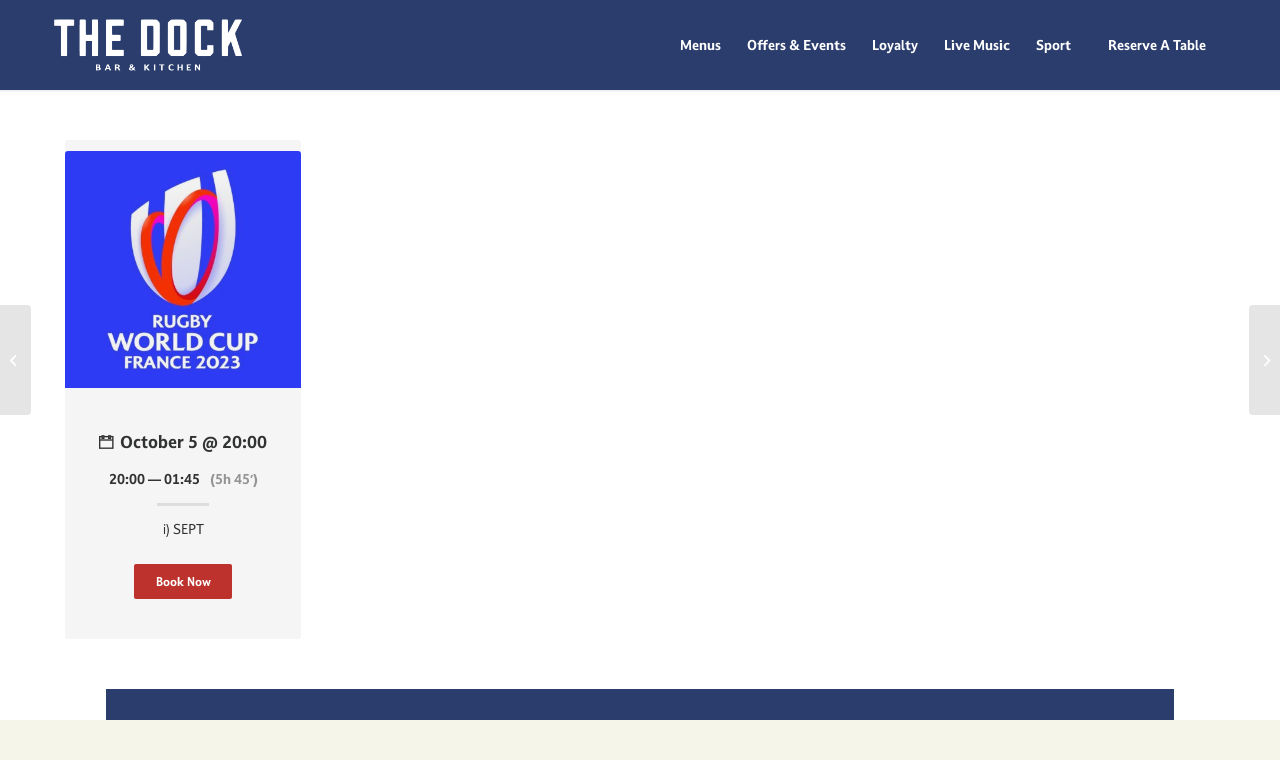

--- FILE ---
content_type: text/css
request_url: https://thedockcdf.co.uk/wp-content/plugins/tlp-food-menu/assets/css/foodmenu.min.css?ver=5.2.3
body_size: 15762
content:
:root{--rtfm-primary-color: #e60000;--rtfm-offset-color: #f8f8f8;--rtfm-text-color: #333}.fmp-wrapper *,.fmp-wrapper *::before,.fmp-wrapper *::after{-webkit-box-sizing:border-box;box-sizing:border-box}.fmp-wrapper[id*=fmp-container-] a{outline:0}.fmp-wrapper[id*=fmp-container-] h3>a{display:inline;padding-bottom:0;background-image:-webkit-gradient(linear, left top, left bottom, from(currentcolor), color-stop(98%, currentcolor));background-image:linear-gradient(to bottom, currentcolor 0%, currentcolor 98%);background-size:0 2px;background-repeat:no-repeat;background-position:left 100%;-webkit-transition:background-size .5s;transition:background-size .5s}.fmp-wrapper[id*=fmp-container-] h3>a:hover{background-size:100% 2px}.fmp-wrapper .img-responsive.swiper-lazy:not(.swiper-lazy-loaded){visibility:hidden;opacity:0}.fmp-wrapper .swiper-lazy-preloader{width:30px;height:30px;margin-left:-15px;margin-top:-15px;border-width:2px;border-color:var(--rtfm-primary-color);border-top-color:rgba(0,0,0,0)}.fmp #fmp-description{margin:0;float:none;width:inherit}.fmp-single-food-img-wrapper{text-align:center}@media only screen and (max-width: 767px){.fmp-wrapper:not(.has-mobile-title) .fmp-box .fmp-title h3,.fmp-wrapper:not(.has-mobile-title) .fmp-food-item .fmp-title h3{display:none !important}.fmp-wrapper:not(.has-mobile-title) .fmp-box .fmp-media-body .fmp-title{display:none !important}.fmp-wrapper:not(.has-mobile-title) .fmp-box .menu-list .fmp-title{display:none !important}.fmp-wrapper:not(.has-mobile-image) .fmp-image-wrap{display:none !important}.fmp-wrapper:not(.has-mobile-price) .fmp-box .price,.fmp-wrapper:not(.has-mobile-price) .fmp-food-item .price{display:none !important}.fmp-wrapper:not(.has-mobile-price) .fmp-box-wrapper .fmp-price-wrapper{display:none !important}.fmp-wrapper:not(.has-mobile-excerpt) .fmp-box .fmp-body,.fmp-wrapper:not(.has-mobile-excerpt) .fmp-food-item .fmp-body{display:none !important}.fmp-wrapper:not(.has-mobile-excerpt) .fmp-box .info-part>p,.fmp-wrapper:not(.has-mobile-excerpt) .fmp-box .fmp-media-body>p,.fmp-wrapper:not(.has-mobile-excerpt) .fmp-box .fmp-content>p,.fmp-wrapper:not(.has-mobile-excerpt) .fmp-box .fmp-info>p{display:none !important}.fmp-wrapper:not(.has-mobile-excerpt) .fmp-box>ul>li>p{display:none !important}}.fmp-grid-by-cat-free-3 .fmp-grids-wrapper .fmp-col-xs-12 .fmp-food-item,.fmp-layout-free-3 .fmp-food-item,#fmp-location-modal .fmp-save-option,.fmp-pagination ul.pagination-list li span,.fmp-pagination ul.pagination-list li a,.fmp-wrapper .fmp-image-wrap>a::before,.fmp-menu-popup a.fmp-btn::before,.fmp-wrapper .fmp-box-wrapper .fmp-wc-add-to-cart-wrap .fmp-wc-add-to-cart-btn::before,.fmp-wrapper .fmp-box-wrapper .fmp-wc-add-to-cart-wrap a.button::before,.fmp-wrapper .fmp-food-item.product .fmp-wc-add-to-cart-btn::before,.fmp-wrapper .fmp-food-item.product a.button::before,.fmp-menu-popup a.fmp-btn::after,.fmp-wrapper .fmp-box-wrapper .fmp-wc-add-to-cart-wrap .fmp-wc-add-to-cart-btn::after,.fmp-wrapper .fmp-box-wrapper .fmp-wc-add-to-cart-wrap a.button::after,.fmp-wrapper .fmp-food-item.product .fmp-wc-add-to-cart-btn::after,.fmp-wrapper .fmp-food-item.product a.button::after{-webkit-transition:all .3s;transition:all .3s}.fmp-wrapper[id*=fmp-container-] a{-webkit-transition:none;transition:none}.fmp-wrapper[id*=fmp-container-] a{text-decoration:none}.fmp-box .fmp-title h3.no-link:hover,.fmp-box .fmp-title h3.no-link:focus,.fmp-food-item .fmp-title h3.no-link:hover,.fmp-food-item .fmp-title h3.no-link:focus,.fmp-wrapper[id*=fmp-container-] a,.fmp-wrapper[id*=fmp-container-] a:hover{color:inherit}.rt-d-flex,.fmp-layout-free-2 .fmp-food-item .fmp-footer.read-more-active,[class*=fmp-layout-free] .fmp-food-item .fmp-footer.woo-template,[class*=grid-by-cat-free] .fmp-food-item .fmp-footer.woo-template,.fmp-pagination ul.pagination-list{display:-webkit-box;display:-ms-flexbox;display:flex}.rt-flex-wrap{-ms-flex-wrap:wrap;flex-wrap:wrap}.rt-justify-content-center,.fmp-archive .fmp-image-wrap.no-thumbnail,.fmp-pagination ul.pagination-list{-webkit-box-pack:center;-ms-flex-pack:center;justify-content:center}.rt-align-items-center,[class*=fmp-layout-free] .fmp-food-item .fmp-footer.woo-template,[class*=grid-by-cat-free] .fmp-food-item .fmp-footer.woo-template,.fmp-pagination ul.pagination-list{-webkit-box-align:center;-ms-flex-align:center;align-items:center}.rt-pos-s{position:static !important}.rt-pos-r,.fmp-single-food h2,.fmp-grid-by-cat-free-2 .fmp-category-background,.fmp-ball-clip-rotate>div,.fmp-ball-clip-rotate,.fmp-wrapper .fmp-pre-loader,.fmp-wrapper .fmp-image-wrap>a,.fmp-menu-popup a.fmp-btn,.fmp-wrapper .fmp-box-wrapper .fmp-wc-add-to-cart-wrap .fmp-wc-add-to-cart-btn,.fmp-wrapper .fmp-box-wrapper .fmp-wc-add-to-cart-wrap a.button,.fmp-wrapper .fmp-food-item.product .fmp-wc-add-to-cart-btn,.fmp-wrapper .fmp-food-item.product a.button{position:relative}.rt-default-gutter,.fmp-food-item,.fmp .fmp-summery,.fmp .fmp-images{margin-bottom:30px}.rt-gutter-half{margin-top:15px;margin-bottom:15px}.rt-primary-color,.fmp-wrapper .fmp-loading,.fmp-wrapper[id*=fmp-container-] .fmp-btn-read-more.type-1,.fmp-box .price,.fmp-food-item .price,.fmp-box .fmp-title h3:hover,.fmp-box .fmp-title h3:focus,.fmp-food-item .fmp-title h3:hover,.fmp-food-item .fmp-title h3:focus{color:var(--rtfm-primary-color)}.rt-primary-color-bg,.fmp-single-food h2::before,.fmp-wrapper .fmp-box-wrapper .fmp-wc-add-to-cart-wrap .fmp-wc-add-to-cart-btn+.added_to_cart,.fmp-wrapper .fmp-box-wrapper .fmp-wc-add-to-cart-wrap a.button+.added_to_cart,.fmp-wrapper .fmp-food-item.product .fmp-wc-add-to-cart-btn+.added_to_cart,.fmp-wrapper .fmp-food-item.product a.button+.added_to_cart,[class*=grid-by-cat-free] .fmp-category-title-wrapper.type-2 .fmp-category-title::before{background-color:var(--rtfm-primary-color)}.rt-offset-color-bg,.fmp-grid-by-cat-free-5 .fmp-row .fmp-food-item,.fmp-food-item{background-color:var(--rtfm-offset-color)}.rt-white-color,.fmp-ball-clip-rotate,.fmp-wrapper[id*=fmp-container-] .fmp-btn-read-more.type-1:hover,[class*=grid-by-cat-free] .fmp-category-title-wrapper.type-3 .fmp-category-title{color:#fff}.rt-white-color-bg,.fmp-wrapper .fmp-image-wrap>a .fmp-image-icon{background-color:#fff}.rt-mb-0,.widget_fmp .fmp-wrapper .fmp-layout-free .fmp-title,.widget_fmp .fmp-wrapper .fmp-grid-by-cat-free .fmp-title,.fmp-grid-by-cat-free-2 .fmp-category-background:last-child,[class*=fmp-layout-free] .fmp-content-wrap p,[class*=grid-by-cat-free] .fmp-content-wrap p,[class*=grid-by-cat-free] .fmp-category-title-wrapper .fmp-category-title,.fmp-box .fmp-title h3,.fmp-food-item .fmp-title h3{margin-bottom:0}.rt-pb-0,.fmp-single-food ul,.fmp-box .fmp-title h3,.fmp-food-item .fmp-title h3{padding-bottom:0}.fmp-row [class^=fmp-col-],.fmp-row [class^=tlp-col-],.fmp-wrapper.fmp-container,.fmp-wrapper.fmp-container-fluid{position:relative;width:100%;min-height:1px;padding-right:15px;padding-left:15px}.fmp-box .fmp-title h3,.fmp-food-item .fmp-title h3{font-size:22px}.fmp-menu-popup a.fmp-btn,.fmp-wrapper .fmp-box-wrapper .fmp-wc-add-to-cart-wrap .fmp-wc-add-to-cart-btn,.fmp-wrapper .fmp-box-wrapper .fmp-wc-add-to-cart-wrap a.button,.fmp-wrapper .fmp-food-item.product .fmp-wc-add-to-cart-btn,.fmp-wrapper .fmp-food-item.product a.button{padding:0 15px;line-height:1.4;text-decoration:none;min-height:40px;display:-webkit-inline-box;display:-ms-inline-flexbox;display:inline-flex;-webkit-box-align:center;-ms-flex-align:center;align-items:center;-webkit-box-pack:center;-ms-flex-pack:center;justify-content:center;max-width:200px;min-width:120px;font-size:14px;font-weight:500;color:#fff;z-index:1;background:none;-webkit-transition:none;transition:none;border-radius:3px;-webkit-transition:color .3s;transition:color .3s;border:0}.fmp-menu-popup a.fmp-btn::before,.fmp-wrapper .fmp-box-wrapper .fmp-wc-add-to-cart-wrap .fmp-wc-add-to-cart-btn::before,.fmp-wrapper .fmp-box-wrapper .fmp-wc-add-to-cart-wrap a.button::before,.fmp-wrapper .fmp-food-item.product .fmp-wc-add-to-cart-btn::before,.fmp-wrapper .fmp-food-item.product a.button::before,.fmp-menu-popup a.fmp-btn::after,.fmp-wrapper .fmp-box-wrapper .fmp-wc-add-to-cart-wrap .fmp-wc-add-to-cart-btn::after,.fmp-wrapper .fmp-box-wrapper .fmp-wc-add-to-cart-wrap a.button::after,.fmp-wrapper .fmp-food-item.product .fmp-wc-add-to-cart-btn::after,.fmp-wrapper .fmp-food-item.product a.button::after{content:"";position:absolute;left:0;top:0;width:100%;height:100%;z-index:-1;border-radius:3px}.fmp-menu-popup a.fmp-btn::before,.fmp-wrapper .fmp-box-wrapper .fmp-wc-add-to-cart-wrap .fmp-wc-add-to-cart-btn::before,.fmp-wrapper .fmp-box-wrapper .fmp-wc-add-to-cart-wrap a.button::before,.fmp-wrapper .fmp-food-item.product .fmp-wc-add-to-cart-btn::before,.fmp-wrapper .fmp-food-item.product a.button::before{background:linear-gradient(94.5deg, #fc3c00 16.12%, #f01414 58.97%);opacity:1}.fmp-menu-popup a.fmp-btn::after,.fmp-wrapper .fmp-box-wrapper .fmp-wc-add-to-cart-wrap .fmp-wc-add-to-cart-btn::after,.fmp-wrapper .fmp-box-wrapper .fmp-wc-add-to-cart-wrap a.button::after,.fmp-wrapper .fmp-food-item.product .fmp-wc-add-to-cart-btn::after,.fmp-wrapper .fmp-food-item.product a.button::after{background:linear-gradient(94.5deg, #494949 16.12%, #282828 58.97%);opacity:0}.fmp-menu-popup a.loading.fmp-btn,.fmp-wrapper .fmp-box-wrapper .fmp-wc-add-to-cart-wrap .loading.fmp-wc-add-to-cart-btn,.fmp-wrapper .fmp-box-wrapper .fmp-wc-add-to-cart-wrap a.loading.button,.fmp-wrapper .fmp-food-item.product .loading.fmp-wc-add-to-cart-btn,.fmp-wrapper .fmp-food-item.product a.loading.button{background:linear-gradient(94.5deg, #f01414 16.12%, #fc3c00 58.97%)}.fmp-menu-popup a.fmp-btn:hover,.fmp-wrapper .fmp-box-wrapper .fmp-wc-add-to-cart-wrap .fmp-wc-add-to-cart-btn:hover,.fmp-wrapper .fmp-box-wrapper .fmp-wc-add-to-cart-wrap a.button:hover,.fmp-wrapper .fmp-food-item.product .fmp-wc-add-to-cart-btn:hover,.fmp-wrapper .fmp-food-item.product a.button:hover{color:#fff}.fmp-menu-popup a.fmp-btn:hover::before,.fmp-wrapper .fmp-box-wrapper .fmp-wc-add-to-cart-wrap .fmp-wc-add-to-cart-btn:hover::before,.fmp-wrapper .fmp-box-wrapper .fmp-wc-add-to-cart-wrap a.button:hover::before,.fmp-wrapper .fmp-food-item.product .fmp-wc-add-to-cart-btn:hover::before,.fmp-wrapper .fmp-food-item.product a.button:hover::before{opacity:0}.fmp-menu-popup a.fmp-btn:hover::after,.fmp-wrapper .fmp-box-wrapper .fmp-wc-add-to-cart-wrap .fmp-wc-add-to-cart-btn:hover::after,.fmp-wrapper .fmp-box-wrapper .fmp-wc-add-to-cart-wrap a.button:hover::after,.fmp-wrapper .fmp-food-item.product .fmp-wc-add-to-cart-btn:hover::after,.fmp-wrapper .fmp-food-item.product a.button:hover::after{opacity:1}.fmp-price-with-title{display:-webkit-box;display:-ms-flexbox;display:flex;-webkit-box-pack:justify;-ms-flex-pack:justify;justify-content:space-between;-webkit-box-align:center;-ms-flex-align:center;align-items:center;-ms-flex-wrap:wrap;flex-wrap:wrap;margin-bottom:15px}.fmp-col-xs-1,.tlp-col-xs-1{-webkit-box-flex:0;-ms-flex:0 0 8.3333333333%;flex:0 0 8.3333333333%;max-width:8.3333333333%}.fmp-col-xs-2,.tlp-col-xs-2{-webkit-box-flex:0;-ms-flex:0 0 16.6666666667%;flex:0 0 16.6666666667%;max-width:16.6666666667%}.fmp-col-xs-3,.tlp-col-xs-3{-webkit-box-flex:0;-ms-flex:0 0 25%;flex:0 0 25%;max-width:25%}.fmp-col-xs-4,.tlp-col-xs-4{-webkit-box-flex:0;-ms-flex:0 0 33.3333333333%;flex:0 0 33.3333333333%;max-width:33.3333333333%}.fmp-col-xs-5,.tlp-col-xs-5{-webkit-box-flex:0;-ms-flex:0 0 41.6666666667%;flex:0 0 41.6666666667%;max-width:41.6666666667%}.fmp-col-xs-6,.tlp-col-xs-6{-webkit-box-flex:0;-ms-flex:0 0 50%;flex:0 0 50%;max-width:50%}.fmp-col-xs-7,.tlp-col-xs-7{-webkit-box-flex:0;-ms-flex:0 0 58.3333333333%;flex:0 0 58.3333333333%;max-width:58.3333333333%}.fmp-col-xs-8,.tlp-col-xs-8{-webkit-box-flex:0;-ms-flex:0 0 66.6666666667%;flex:0 0 66.6666666667%;max-width:66.6666666667%}.fmp-col-xs-9,.tlp-col-xs-9{-webkit-box-flex:0;-ms-flex:0 0 75%;flex:0 0 75%;max-width:75%}.fmp-col-xs-10,.tlp-col-xs-10{-webkit-box-flex:0;-ms-flex:0 0 83.3333333333%;flex:0 0 83.3333333333%;max-width:83.3333333333%}.fmp-col-xs-11,.tlp-col-xs-11{-webkit-box-flex:0;-ms-flex:0 0 91.6666666667%;flex:0 0 91.6666666667%;max-width:91.6666666667%}.fmp-col-xs-12,.tlp-col-xs-12{-webkit-box-flex:0;-ms-flex:0 0 100%;flex:0 0 100%;max-width:100%}.fmp-col-xs-2,.tlp-col-xs-24{-webkit-box-flex:0;-ms-flex:0 0 20%;flex:0 0 20%;max-width:20%}@media only screen and (min-width: 768px){.fmp-container{max-width:750px}.fmp-col-sm-24,.tlp-col-sm-24{-webkit-box-flex:0;-ms-flex:0 0 20%;flex:0 0 20%;max-width:20%}.fmp-col-sm-1,.tlp-col-sm-1{-webkit-box-flex:0;-ms-flex:0 0 8.3333333333%;flex:0 0 8.3333333333%;max-width:8.3333333333%}.fmp-col-sm-2,.tlp-col-sm-2{-webkit-box-flex:0;-ms-flex:0 0 16.6666666667%;flex:0 0 16.6666666667%;max-width:16.6666666667%}.fmp-col-sm-3,.tlp-col-sm-3{-webkit-box-flex:0;-ms-flex:0 0 25%;flex:0 0 25%;max-width:25%}.fmp-col-sm-4,.tlp-col-sm-4{-webkit-box-flex:0;-ms-flex:0 0 33.3333333333%;flex:0 0 33.3333333333%;max-width:33.3333333333%}.fmp-col-sm-5,.tlp-col-sm-5{-webkit-box-flex:0;-ms-flex:0 0 41.6666666667%;flex:0 0 41.6666666667%;max-width:41.6666666667%}.fmp-col-sm-6,.tlp-col-sm-6{-webkit-box-flex:0;-ms-flex:0 0 50%;flex:0 0 50%;max-width:50%}.fmp-col-sm-7,.tlp-col-sm-7{-webkit-box-flex:0;-ms-flex:0 0 58.3333333333%;flex:0 0 58.3333333333%;max-width:58.3333333333%}.fmp-col-sm-8,.tlp-col-sm-8{-webkit-box-flex:0;-ms-flex:0 0 66.6666666667%;flex:0 0 66.6666666667%;max-width:66.6666666667%}.fmp-col-sm-9,.tlp-col-sm-9{-webkit-box-flex:0;-ms-flex:0 0 75%;flex:0 0 75%;max-width:75%}.fmp-col-sm-10,.tlp-col-sm-10{-webkit-box-flex:0;-ms-flex:0 0 83.3333333333%;flex:0 0 83.3333333333%;max-width:83.3333333333%}.fmp-col-sm-11,.tlp-col-sm-11{-webkit-box-flex:0;-ms-flex:0 0 91.6666666667%;flex:0 0 91.6666666667%;max-width:91.6666666667%}.fmp-col-sm-12,.tlp-col-sm-12{-webkit-box-flex:0;-ms-flex:0 0 100%;flex:0 0 100%;max-width:100%}}@media only screen and (min-width: 992px){.fmp-container{max-width:970px}.fmp-col-md-24,.tlp-col-md-24{-webkit-box-flex:0;-ms-flex:0 0 20%;flex:0 0 20%;max-width:20%}.fmp-col-md-1,.tlp-col-md-1{-webkit-box-flex:0;-ms-flex:0 0 8.3333333333%;flex:0 0 8.3333333333%;max-width:8.3333333333%}.fmp-col-md-2,.tlp-col-md-2{-webkit-box-flex:0;-ms-flex:0 0 16.6666666667%;flex:0 0 16.6666666667%;max-width:16.6666666667%}.fmp-col-md-3,.tlp-col-md-3{-webkit-box-flex:0;-ms-flex:0 0 25%;flex:0 0 25%;max-width:25%}.fmp-col-md-4,.tlp-col-md-4{-webkit-box-flex:0;-ms-flex:0 0 33.3333333333%;flex:0 0 33.3333333333%;max-width:33.3333333333%}.fmp-col-md-5,.tlp-col-md-5{-webkit-box-flex:0;-ms-flex:0 0 41.6666666667%;flex:0 0 41.6666666667%;max-width:41.6666666667%}.fmp-col-md-6,.tlp-col-md-6{-webkit-box-flex:0;-ms-flex:0 0 50%;flex:0 0 50%;max-width:50%}.fmp-col-md-7,.tlp-col-md-7{-webkit-box-flex:0;-ms-flex:0 0 58.3333333333%;flex:0 0 58.3333333333%;max-width:58.3333333333%}.fmp-col-md-8,.tlp-col-md-8{-webkit-box-flex:0;-ms-flex:0 0 66.6666666667%;flex:0 0 66.6666666667%;max-width:66.6666666667%}.fmp-col-md-9,.tlp-col-md-9{-webkit-box-flex:0;-ms-flex:0 0 75%;flex:0 0 75%;max-width:75%}.fmp-col-md-10,.tlp-col-md-10{-webkit-box-flex:0;-ms-flex:0 0 83.3333333333%;flex:0 0 83.3333333333%;max-width:83.3333333333%}.fmp-col-md-11,.tlp-col-md-11{-webkit-box-flex:0;-ms-flex:0 0 91.6666666667%;flex:0 0 91.6666666667%;max-width:91.6666666667%}.fmp-col-md-12,.tlp-col-md-12{-webkit-box-flex:0;-ms-flex:0 0 100%;flex:0 0 100%;max-width:100%}}@media only screen and (min-width: 1200px){.fmp-container{max-width:1170px}.fmp-col-lg-24,.tlp-col-lg-24{-webkit-box-flex:0;-ms-flex:0 0 20%;flex:0 0 20%;max-width:20%}.fmp-col-lg-1,.tlp-col-lg-1{-webkit-box-flex:0;-ms-flex:0 0 8.3333333333%;flex:0 0 8.3333333333%;max-width:8.3333333333%}.fmp-col-lg-2,.tlp-col-lg-2{-webkit-box-flex:0;-ms-flex:0 0 16.6666666667%;flex:0 0 16.6666666667%;max-width:16.6666666667%}.fmp-col-lg-3,.tlp-col-lg-3{-webkit-box-flex:0;-ms-flex:0 0 25%;flex:0 0 25%;max-width:25%}.fmp-col-lg-4,.tlp-col-lg-4{-webkit-box-flex:0;-ms-flex:0 0 33.3333333333%;flex:0 0 33.3333333333%;max-width:33.3333333333%}.fmp-col-lg-5,.tlp-col-lg-5{-webkit-box-flex:0;-ms-flex:0 0 41.6666666667%;flex:0 0 41.6666666667%;max-width:41.6666666667%}.fmp-col-lg-6,.tlp-col-lg-6{-webkit-box-flex:0;-ms-flex:0 0 50%;flex:0 0 50%;max-width:50%}.fmp-col-lg-7,.tlp-col-lg-7{-webkit-box-flex:0;-ms-flex:0 0 58.3333333333%;flex:0 0 58.3333333333%;max-width:58.3333333333%}.fmp-col-lg-8,.tlp-col-lg-8{-webkit-box-flex:0;-ms-flex:0 0 66.6666666667%;flex:0 0 66.6666666667%;max-width:66.6666666667%}.fmp-col-lg-9,.tlp-col-lg-9{-webkit-box-flex:0;-ms-flex:0 0 75%;flex:0 0 75%;max-width:75%}.fmp-col-lg-10,.tlp-col-lg-10{-webkit-box-flex:0;-ms-flex:0 0 83.3333333333%;flex:0 0 83.3333333333%;max-width:83.3333333333%}.fmp-col-lg-11,.tlp-col-lg-11{-webkit-box-flex:0;-ms-flex:0 0 91.6666666667%;flex:0 0 91.6666666667%;max-width:91.6666666667%}.fmp-col-lg-12,.tlp-col-lg-12{-webkit-box-flex:0;-ms-flex:0 0 100%;flex:0 0 100%;max-width:100%}}.fmp-food-item{padding:20px;overflow:hidden}@media only screen and (min-width: 480px){.fmp-food-item{display:-webkit-box;display:-ms-flexbox;display:flex;-webkit-box-align:center;-ms-flex-align:center;align-items:center}}@media only screen and (min-width: 992px){.fmp-food-item{padding:25px}}.fmp-image-top .fmp-food-item .fmp-image-wrap{-ms-flex-item-align:start;align-self:flex-start}.fmp-image-top .fmp-layout2 .fmp-box{-webkit-box-align:start;-ms-flex-align:start;align-items:flex-start}.fmp-image-top .fmp-layout4 .fmp-box .fmp-media{-webkit-box-align:start;-ms-flex-align:start;align-items:flex-start}.fmp-image-center .fmp-food-item .fmp-image-wrap{-ms-flex-item-align:center;align-self:center}.fmp-image-center .fmp-layout2 .fmp-box{-webkit-box-align:center;-ms-flex-align:center;align-items:center}.fmp-image-center .fmp-layout4 .fmp-box .fmp-media{-webkit-box-align:center;-ms-flex-align:center;align-items:center}.fmp-image-bottom .fmp-food-item .fmp-image-wrap{-ms-flex-item-align:end;align-self:flex-end}.fmp-image-bottom .fmp-layout2 .fmp-box{-webkit-box-align:end;-ms-flex-align:end;align-items:flex-end}.fmp-image-bottom .fmp-layout4 .fmp-box .fmp-media{-webkit-box-align:end;-ms-flex-align:end;align-items:flex-end}.fmp-layout-free .fmp-title.woo-template a,.fmp-layout-free-4 .fmp-title.woo-template a,.fmp-layout-free-3 .fmp-title.woo-template a{background-image:none}.fmp-box .fmp-title,.fmp-food-item .fmp-title{width:100%;margin-bottom:10px}@media only screen and (min-width: 992px){.fmp-box .fmp-title,.fmp-food-item .fmp-title{display:-webkit-box;display:-ms-flexbox;display:flex;-webkit-box-pack:justify;-ms-flex-pack:justify;justify-content:space-between;-webkit-box-align:center;-ms-flex-align:center;align-items:center;-ms-flex-wrap:wrap;flex-wrap:wrap;margin-bottom:15px}}.fmp-box .fmp-title h3,.fmp-food-item .fmp-title h3{border:none;font-weight:500;-webkit-box-shadow:none;box-shadow:none;-webkit-box-flex:1;-ms-flex:1;flex:1;margin-top:0;line-height:28px;color:var(--rtfm-text-color);-webkit-transition:all .3s;transition:all .3s;margin-bottom:3px}@media only screen and (min-width: 992px){.fmp-box .fmp-title h3,.fmp-food-item .fmp-title h3{margin-bottom:0}}.fmp-box .price,.fmp-food-item .price{font-weight:500;line-height:28px;font-size:16px}@media only screen and (min-width: 768px){.fmp-box .price,.fmp-food-item .price{font-size:20px}}@media only screen and (min-width: 992px){.fmp-box .price,.fmp-food-item .price{padding-left:15px}}@media only screen and (min-width: 992px){.fmp-box .price .fmp-price-amount,.fmp-food-item .price .fmp-price-amount{margin-left:5px}}.fmp-box .price>del,.fmp-food-item .price>del{font-size:18px;opacity:.6;margin-right:5px}.fmp-box .price>ins,.fmp-food-item .price>ins{background:rgba(0,0,0,0)}.fmp-box.product .price>del,.fmp-food-item.product .price>del{font-size:18px;opacity:.6;margin-right:5px}[class*=grid-by-cat-free] .fmp-category-title-wrapper{margin-left:35px;margin-right:35px;-webkit-box-flex:0;-ms-flex:0 0 100%;flex:0 0 100%;text-align:center;margin-bottom:40px}@media only screen and (min-width: 768px){[class*=grid-by-cat-free] .fmp-category-title-wrapper{margin-bottom:60px}}[class*=grid-by-cat-free] .fmp-category-title-wrapper .fmp-category-title{position:relative;z-index:1;display:-webkit-inline-box;display:-ms-inline-flexbox;display:inline-flex;-webkit-box-pack:center;-ms-flex-pack:center;justify-content:center;-webkit-box-align:center;-ms-flex-align:center;align-items:center;width:260px;height:55px}[class*=grid-by-cat-free] .fmp-category-title-wrapper .fmp-category-title span{font-size:20px;line-height:1.5;font-weight:600}@media only screen and (min-width: 480px){[class*=grid-by-cat-free] .fmp-category-title-wrapper .fmp-category-title span{font-size:22px}}@media only screen and (min-width: 768px){[class*=grid-by-cat-free] .fmp-category-title-wrapper .fmp-category-title span{font-size:24px}}[class*=grid-by-cat-free] .fmp-category-title-wrapper .fmp-category-title::before{content:"";position:absolute;top:0;left:-10px;width:calc(100% + 20px);height:100%;z-index:-1}@media only screen and (min-width: 480px){[class*=grid-by-cat-free] .fmp-category-title-wrapper .fmp-category-title::before{left:-50px;width:calc(100% + 100px)}}@media only screen and (min-width: 768px){[class*=grid-by-cat-free] .fmp-category-title-wrapper .fmp-category-title::before{left:-200px;width:calc(100% + 400px)}}[class*=grid-by-cat-free] .fmp-category-title-wrapper .fmp-category-title::after{content:"";position:absolute;top:5px;left:10px;width:calc(100% - 20px);height:calc(100% - 10px);z-index:-2;-webkit-box-shadow:0px 8px 30px #ca0000;box-shadow:0px 8px 30px #ca0000;opacity:.25}@media only screen and (min-width: 480px){[class*=grid-by-cat-free] .fmp-category-title-wrapper .fmp-category-title::after{top:0;left:0;width:100%;height:100%}}[class*=grid-by-cat-free] .fmp-category-title-wrapper.type-3 .fmp-category-title::before{-webkit-mask-image:url(../images/title-bg-1.svg);mask-image:url(../images/title-bg-1.svg);-webkit-mask-size:contain;mask-size:contain;-webkit-mask-repeat:no-repeat;mask-repeat:no-repeat;-webkit-mask-position:center;mask-position:center;background:linear-gradient(94.5deg, #fc3c00 16.12%, #f01414 58.97%)}[class*=grid-by-cat-free] .fmp-category-title-wrapper.type-1{margin-left:25px;margin-right:25px}@media only screen and (min-width: 480px){[class*=grid-by-cat-free] .fmp-category-title-wrapper.type-1{margin-left:100px;margin-right:100px}}[class*=grid-by-cat-free] .fmp-category-title-wrapper.type-1 .fmp-category-title::before{background:url(../images/title-bg-2.svg);background-size:contain;background-repeat:no-repeat;background-position:center}[class*=grid-by-cat-free] .fmp-category-title-wrapper.type-1 .fmp-category-title::after{content:none}[class*=grid-by-cat-free] .fmp-category-title-wrapper.type-2{margin-left:15px;margin-right:15px;text-align:left;margin-bottom:39px}[class*=grid-by-cat-free] .fmp-category-title-wrapper.type-2 .fmp-category-title{-webkit-box-pack:start;-ms-flex-pack:start;justify-content:flex-start;padding-bottom:10px}[class*=grid-by-cat-free] .fmp-category-title-wrapper.type-2 .fmp-category-title span{font-size:22px;font-weight:600}@media only screen and (min-width: 768px){[class*=grid-by-cat-free] .fmp-category-title-wrapper.type-2 .fmp-category-title span{font-size:26px}}[class*=grid-by-cat-free] .fmp-category-title-wrapper.type-2 .fmp-category-title::before{width:50px;height:4px;border-radius:50px;left:0;top:auto;bottom:5px}@media only screen and (min-width: 768px){[class*=grid-by-cat-free] .fmp-category-title-wrapper.type-2 .fmp-category-title::before{bottom:0}}[class*=grid-by-cat-free] .fmp-category-title-wrapper.type-2 .fmp-category-title::after{content:none}[class*=grid-by-cat-free] .fmp-category-title-wrapper.type-4{margin-left:23px;margin-right:23px}[class*=grid-by-cat-free] .fmp-category-title-wrapper.type-4 .fmp-category-title{height:65px}[class*=grid-by-cat-free] .fmp-category-title-wrapper.type-4 .fmp-category-title::before{background:url(../images/title-bg-3.svg);background-size:contain;background-repeat:no-repeat;background-position:center}[class*=grid-by-cat-free] .fmp-category-title-wrapper.type-4 .fmp-category-title::after{content:none}.fmp-wrapper img{max-width:100%;height:auto;vertical-align:middle}.fmp-wrapper .fmp-image-wrap{-webkit-box-flex:0;-ms-flex:0 0 100%;flex:0 0 100%;max-width:100%;display:block;overflow:hidden;max-width:100%;margin-bottom:20px}@media only screen and (min-width: 480px){.fmp-wrapper .fmp-image-wrap{max-width:120px;margin-bottom:0;margin-right:20px}}@media only screen and (min-width: 768px){.fmp-wrapper .fmp-image-wrap{-webkit-box-flex:0;-ms-flex:0 0 35%;flex:0 0 35%;display:-webkit-box;display:-ms-flexbox;display:flex}}@media only screen and (min-width: 992px){.fmp-wrapper .fmp-image-wrap{-webkit-box-flex:0;-ms-flex:0 0 145px;flex:0 0 145px;max-width:145px}}.fmp-wrapper .fmp-image-wrap>a::before{content:"";position:absolute;left:0;top:0;width:100%;height:100%;background:rgba(0,0,0,.2);opacity:0;z-index:1}.fmp-wrapper .fmp-image-wrap>a .fmp-image-icon{position:absolute;top:50%;left:50%;border-radius:50%;font-size:34px;color:#000;width:46px;height:46px;line-height:46px;-webkit-box-shadow:0 0 5px rgba(0,0,0,.15);box-shadow:0 0 5px rgba(0,0,0,.15);z-index:1;-webkit-transform:translate(-50%, -50%) scale(0);-ms-transform:translate(-50%, -50%) scale(0);transform:translate(-50%, -50%) scale(0);-webkit-transition:all 300ms 0ms cubic-bezier(0.6, -0.28, 0.735, 0.045);transition:all 300ms 0ms cubic-bezier(0.6, -0.28, 0.735, 0.045)}.fmp-wrapper .fmp-image-wrap>a .fmp-image-icon::before{content:"";position:absolute;top:50%;left:50%;background-image:url(../images/link.svg);background-size:contain;background-repeat:no-repeat;width:22px;height:22px;-webkit-transform:translate(-50%, -50%);-ms-transform:translate(-50%, -50%);transform:translate(-50%, -50%)}.fmp-wrapper .fmp-image-wrap img{-webkit-transition:opacity .6s,-webkit-transform .6s;transition:opacity .6s,-webkit-transform .6s;transition:opacity .6s,transform .6s;transition:opacity .6s,transform .6s,-webkit-transform .6s;-webkit-backface-visibility:hidden;backface-visibility:hidden;-webkit-transform:scale3d(1, 1, 1);transform:scale3d(1, 1, 1)}.fmp-wrapper .img-responsive{display:block;max-width:100%;margin:0 auto;height:auto}.fmp-grid-item:hover .fmp-image-wrap>a::before{opacity:1}.fmp-grid-item:hover .fmp-image-wrap .fmp-image-icon{-webkit-transform:translate(-50%, -50%) scale(1);-ms-transform:translate(-50%, -50%) scale(1);transform:translate(-50%, -50%) scale(1);-webkit-transition:all 300ms 100ms cubic-bezier(0.175, 0.885, 0.32, 1.275);transition:all 300ms 100ms cubic-bezier(0.175, 0.885, 0.32, 1.275)}.fmp-hover-zoom_in .fmp-box:hover .fmp-image-wrap img,.fmp-hover-zoom_in .fmp-food-item:hover .fmp-image-wrap img{-webkit-transform:scale3d(1.099, 1.099, 1);transform:scale3d(1.099, 1.099, 1)}.fmp-hover-zoom_out .fmp-box .fmp-image-wrap img,.fmp-hover-zoom_out .fmp-food-item .fmp-image-wrap img{-webkit-transform:scale3d(1.099, 1.099, 1);transform:scale3d(1.099, 1.099, 1)}.fmp-hover-zoom_out .fmp-box:hover .fmp-image-wrap img,.fmp-hover-zoom_out .fmp-food-item:hover .fmp-image-wrap img{-webkit-transform:scale3d(1, 1, 1);transform:scale3d(1, 1, 1)}.no-hover-icon.fmp-wrapper .fmp-image-wrap>a::before{content:none}.no-hover-icon.fmp-wrapper .fmp-image-wrap>a .fmp-image-icon{display:none}.fmp-wrapper .fmp-box-wrapper .fmp-wc-add-to-cart-wrap .fmp-wc-add-to-cart-btn+.added_to_cart,.fmp-wrapper .fmp-box-wrapper .fmp-wc-add-to-cart-wrap a.button+.added_to_cart,.fmp-wrapper .fmp-food-item.product .fmp-wc-add-to-cart-btn+.added_to_cart,.fmp-wrapper .fmp-food-item.product a.button+.added_to_cart{position:relative;text-indent:-99999px;right:0;-webkit-mask-image:url(../images/check.svg);mask-image:url(../images/check.svg);-webkit-mask-size:contain;mask-size:contain;-webkit-mask-position:left;mask-position:left;-webkit-mask-repeat:no-repeat;mask-repeat:no-repeat;width:20px;height:40px;margin-left:15px}.fmp-wrapper[id*=fmp-container-] .fmp-btn-read-more.type-1::before{border:2px solid var(--rtfm-primary-color);background:rgba(0,0,0,0)}.fmp-wrapper[id*=fmp-container-] .fmp-btn-read-more.type-1:hover::after{background:linear-gradient(94.5deg, #fc3c00 16.12%, #f01414 58.97%)}.fmp-wrapper[id*=fmp-container-] .fmp-btn-read-more.type-2::before{border:2px solid #bdbdbd;background:rgba(0,0,0,0)}.fmp-wrapper[id*=fmp-container-] .fmp-btn-read-more.type-2:hover{border-image-source:rgba(0,0,0,0)}.fmp-wrapper[id*=fmp-container-] .fmp-btn-read-more.type-2:hover::after{background:linear-gradient(94.5deg, #fc3c00 16.12%, #f01414 58.97%)}.fmp-wrapper .fmp-wc-add-to-cart-btn.loading{padding-right:30px}.fmp-wrapper .fmp-wc-add-to-cart-btn.loading span{pointer-events:none !important;cursor:default !important}.fmp-wrapper .fmp-wc-add-to-cart-btn.loading span:before{content:"";position:absolute;right:4px;top:12px;-webkit-animation:fmp-spin 2s infinite linear;animation:fmp-spin 2s infinite linear;background-image:url(../images/spinner.svg);background-size:contain;background-repeat:no-repeat;width:17px;height:17px}.fmp-menu-popup a.fmp-btn.special-menu-btn{text-transform:uppercase;padding:12px 24px}.fmp-pagination ul.pagination-list{margin:30px 0 0;padding:0;list-style:none;font-weight:500}@media only screen and (min-width: 768px){.fmp-pagination ul.pagination-list{margin:45px 0 0}}.fmp-pagination ul.pagination-list li{display:inline-block;list-style:none;margin-right:5px}.fmp-pagination ul.pagination-list li:last-child{margin-right:0}.fmp-pagination ul.pagination-list li span,.fmp-pagination ul.pagination-list li a{display:block;width:36px;height:36px;line-height:36px;padding:0;border-radius:3px;text-align:center;position:relative;z-index:1}.fmp-pagination ul.pagination-list li span[aria-label=Next],.fmp-pagination ul.pagination-list li span[aria-label=Last],.fmp-pagination ul.pagination-list li span[aria-label=Previous],.fmp-pagination ul.pagination-list li span[aria-label=First],.fmp-pagination ul.pagination-list li a[aria-label=Next],.fmp-pagination ul.pagination-list li a[aria-label=Last],.fmp-pagination ul.pagination-list li a[aria-label=Previous],.fmp-pagination ul.pagination-list li a[aria-label=First]{font-size:22px;line-height:32px}.fmp-pagination ul.pagination-list li span::before,.fmp-pagination ul.pagination-list li span::after,.fmp-pagination ul.pagination-list li a::before,.fmp-pagination ul.pagination-list li a::after{content:"";position:absolute;left:0;top:0;width:100%;height:100%;z-index:-1;border-radius:3px;-webkit-transition:opacity .3s;transition:opacity .3s}.fmp-pagination ul.pagination-list li span::before,.fmp-pagination ul.pagination-list li a::before{background:var(--rtfm-offset-color);opacity:1}.fmp-pagination ul.pagination-list li span::after,.fmp-pagination ul.pagination-list li a::after{background:linear-gradient(94.5deg, #fc3c00 16.12%, #f01414 58.97%);opacity:0}.fmp-pagination ul.pagination-list li span{color:#fff}.fmp-pagination ul.pagination-list li a:hover,.fmp-pagination ul.pagination-list li a:focus{color:#fff}.fmp-pagination ul.pagination-list li a:hover::after,.fmp-pagination ul.pagination-list li a:focus::after{opacity:1}.fmp-pagination ul.pagination-list li.active span{color:#fff}.fmp-pagination ul.pagination-list li.active span::before{background:linear-gradient(94.5deg, #fc3c00 16.12%, #f01414 58.97%);opacity:1}.fmp-pagination .fmp-loading-holder{padding:15px 0}.fmp-wrapper .fmp-pre-loader .fmp-loading-overlay{opacity:.85;visibility:visible}.fmp-wrapper .fmp-pre-loader .fmp-loading-overlay+.fmp-loading{opacity:.85;visibility:visible}.fmp-wrapper .fmp-pre-loader .fmp-loading-overlay.full-op{opacity:1}.fmp-wrapper .fmp-pre-loader .fmp-loading-overlay.full-op+.fmp-loading{opacity:1}.fmp-wrapper .fmp-pre-loader.element-loading .fmp-loading-overlay,.fmp-wrapper .fmp-pre-loader.element-loading .fmp-loading{opacity:1}.fmp-wrapper .fmp-loading-overlay{opacity:0;visibility:hidden;position:absolute;-webkit-transition:all .5s;transition:all .5s;top:0;left:-50px;width:calc(100% + 100px);height:100%;z-index:49;background-color:#fff}.fmp-wrapper .fmp-loading{position:absolute;top:60px;left:50%;margin-left:-16px;z-index:50;opacity:0;visibility:hidden}.fmp-ball-clip-rotate{width:32px;height:32px;display:block;font-size:0;-webkit-box-sizing:border-box;box-sizing:border-box}.fmp-ball-clip-rotate>div{-webkit-box-sizing:border-box;box-sizing:border-box;display:inline-block;float:none;background-color:currentColor;border:0 solid currentColor;width:32px;height:32px;background:rgba(0,0,0,0);border-width:2px;border-bottom-color:rgba(0,0,0,0);border-radius:100%;-webkit-animation:ball-clip-rotate .75s linear infinite;animation:ball-clip-rotate .75s linear infinite}.animated{-webkit-animation-duration:1s;animation-duration:1s;-webkit-animation-fill-mode:both;animation-fill-mode:both}.fadeIn{-webkit-animation-name:fadeIn;animation-name:fadeIn}@-webkit-keyframes ball-clip-rotate{0%{-webkit-transform:rotate(0deg);transform:rotate(0deg)}50%{-webkit-transform:rotate(180deg);transform:rotate(180deg)}100%{-webkit-transform:rotate(360deg);transform:rotate(360deg)}}@keyframes ball-clip-rotate{0%{-webkit-transform:rotate(0deg);transform:rotate(0deg)}50%{-webkit-transform:rotate(180deg);transform:rotate(180deg)}100%{-webkit-transform:rotate(360deg);transform:rotate(360deg)}}@-webkit-keyframes fadeIn{0%{opacity:0}to{opacity:1}}@keyframes fadeIn{0%{opacity:0}to{opacity:1}}@-webkit-keyframes fmp-spin{0%{-webkit-transform:rotate(0deg);transform:rotate(0deg)}100%{-webkit-transform:rotate(359deg);transform:rotate(359deg)}}@keyframes fmp-spin{0%{-webkit-transform:rotate(0deg);transform:rotate(0deg)}100%{-webkit-transform:rotate(359deg);transform:rotate(359deg)}}body.fmp-location-popup{position:relative}body.fmp-location-popup::before{position:absolute;left:0;top:0;width:100%;content:"";height:100%;z-index:999;background-color:rgba(0,0,0,.6)}#fmp-location-modal{position:fixed;left:0;right:0;top:50%;margin:auto;padding:40px;-webkit-box-shadow:0 15px 30px rgba(0,0,0,.06);box-shadow:0 15px 30px rgba(0,0,0,.06);max-width:600px;background:#fff;z-index:99999;-webkit-transform:translateY(-50%);-ms-transform:translateY(-50%);transform:translateY(-50%);border-radius:4px}#fmp-location-modal .fmp-location{border-color:#eaeaea;height:50px;margin-bottom:10px;width:100%;background:#fff url("data:image/svg+xml;charset=US-ASCII,%3Csvg%20width%3D%2220%22%20height%3D%2220%22%20xmlns%3D%22http%3A%2F%2Fwww.w3.org%2F2000%2Fsvg%22%3E%3Cpath%20d%3D%22M5%206l5%205%205-5%202%201-7%207-7-7%202-1z%22%20fill%3D%22%23555%22%2F%3E%3C%2Fsvg%3E") no-repeat right 15px top 55%;-webkit-appearance:none;-moz-appearance:none;appearance:none;padding:0 12px}#fmp-location-modal .fmp-close{color:#fff;position:absolute;right:-20px;top:-20px;margin-left:15px;background-color:var(--rtfm-primary-color);border-radius:50%;line-height:20px;width:33px;height:33px;padding:0;border:none;font-size:14px}@media(max-width: 768px){#fmp-location-modal .fmp-close{right:-10px}}#fmp-location-modal .fmp-save-option{color:#fff;background-color:var(--rtfm-primary-color);margin-top:10px;border-radius:4px;padding:10px 20px;font-size:16px;line-height:1;font-weight:600;border:1px solid rgba(0,0,0,0)}#fmp-location-modal .fmp-save-option:hover{background:#ff1a1a;border-color:#ff1a1a}@media(max-width: 768px){#fmp-location-modal{margin:0 20px}}.fmp-hidden{display:none}.fmp-location-title{font-weight:600}:root{--fmp-float-bg: #505B74;--fmp-float-bg-hover: #414d6b;--fmp-float-color: #FFFFFF;--fmp-drawer-width: 400px;--fmp-drawer-secondary: #505B74;--fmp-drawer-primary: #e60000}.fmp-minicart-drawer{width:var(--fmp-drawer-width, 400px);height:100vh;position:fixed;top:0;right:0;background-color:#fff;-webkit-transition:-webkit-transform .9s cubic-bezier(0.55, 0, 0.1, 1);transition:-webkit-transform .9s cubic-bezier(0.55, 0, 0.1, 1);transition:transform .9s cubic-bezier(0.55, 0, 0.1, 1);transition:transform .9s cubic-bezier(0.55, 0, 0.1, 1), -webkit-transform .9s cubic-bezier(0.55, 0, 0.1, 1);-webkit-transform:translateX(400px);-ms-transform:translateX(400px);transform:translateX(400px);z-index:10001}.fmp-minicart-drawer button,.fmp-minicart-drawer a{-webkit-transition:.4s;transition:.4s}.fmp-minicart-drawer *{-webkit-box-sizing:border-box;box-sizing:border-box}.fmp-minicart-drawer .fmp-button{padding:8px 30px;background:var(--fmp-drawer-primary);color:#fff !important;margin:10px 0;text-decoration:none;font-size:15px;font-weight:500;border-radius:5px}.fmp-minicart-drawer .fmp-button:hover{background:var(--fmp-drawer-secondary)}.fmp-minicart-drawer .fmp-empty-cart-text{font-size:16px;display:block;margin:5px 0;font-weight:500}.fmp-minicart-drawer .close{position:absolute;right:8px;top:10px;opacity:.7;cursor:pointer;width:32px;height:32px;z-index:9999;background:#fff;display:-webkit-box;display:-ms-flexbox;display:flex;-webkit-box-pack:center;-ms-flex-pack:center;justify-content:center;-webkit-box-align:center;-ms-flex-align:center;align-items:center;-webkit-transition:.4s;transition:.4s;border-radius:5px}.admin-bar .fmp-minicart-drawer .close{top:43px}.fmp-minicart-drawer .close:hover{opacity:1}.fmp-minicart-drawer .close:before,.fmp-minicart-drawer .close:after{position:absolute;left:15px;content:" ";height:16px;width:2px;background-color:#333;-webkit-transition:.4s;transition:.4s}.fmp-minicart-drawer .close:before{-webkit-transform:rotate(45deg);-ms-transform:rotate(45deg);transform:rotate(45deg)}.fmp-minicart-drawer .close:after{-webkit-transform:rotate(-45deg);-ms-transform:rotate(-45deg);transform:rotate(-45deg)}.fmp-minicart-drawer .close:hover{background-color:#fff}.fmp-minicart-drawer .close:hover:before,.fmp-minicart-drawer .close:hover:after{background-color:red}.fmp-minicart-drawer.style2 .close,.fmp-minicart-drawer.style3 .close{background:#f2f3f6;-webkit-box-shadow:0 0 0 rgba(15,35,171,.11);box-shadow:0 0 0 rgba(15,35,171,.11);border-radius:8px}.fmp-minicart-drawer .remove-wrapper a.remove{line-height:19px;width:24px;height:24px;font-size:20px !important}.fmp-minicart-drawer .ajax-loader{display:none}.fmp-minicart-drawer ul.woocommerce-mini-cart{position:relative}.fmp-minicart-drawer ul.woocommerce-mini-cart.empty-cart{display:-webkit-box;display:-ms-flexbox;display:flex;-webkit-box-pack:center;-ms-flex-pack:center;justify-content:center;-webkit-box-align:center;-ms-flex-align:center;align-items:center;height:100%}.fmp-minicart-drawer .fmp-cart-items-loading ul.woocommerce-mini-cart li{opacity:.2}.fmp-minicart-drawer .fmp-cart-items-loading .ajax-loader{display:block;position:absolute;top:30%;left:50%;-webkit-transform:translateX(-50%);-ms-transform:translateX(-50%);transform:translateX(-50%);background:url("../images/ajax-loader.svg") no-repeat center center;z-index:30;width:50px;height:50px}.fmp-drawer-container.show-sidebar{visibility:visible;opacity:1;-webkit-transform:translateX(0);-ms-transform:translateX(0);transform:translateX(0);-webkit-transition:-webkit-transform .9s cubic-bezier(0.55, 0, 0.1, 1);transition:-webkit-transform .9s cubic-bezier(0.55, 0, 0.1, 1);transition:transform .9s cubic-bezier(0.55, 0, 0.1, 1);transition:transform .9s cubic-bezier(0.55, 0, 0.1, 1), -webkit-transform .9s cubic-bezier(0.55, 0, 0.1, 1);border-left:1px solid rgba(0,0,0,.1);-webkit-box-shadow:0 0 15px rgba(0,0,0,.1);box-shadow:0 0 15px rgba(0,0,0,.1)}body.slidemenuon .drawer-overlay{opacity:1;display:block;z-index:10}.drawer-overlay{height:100vh;width:100vw;opacity:0;background-color:#000;position:fixed;top:0;left:0;display:none;z-index:10000}#fmp-side-content-area-id{position:relative;height:100%;width:100%;display:-webkit-box;display:-ms-flexbox;display:flex;-webkit-box-orient:vertical;-webkit-box-direction:normal;-ms-flex-direction:column;flex-direction:column;color:#212121}#fmp-side-content-area-id ::-webkit-scrollbar{width:5px}#fmp-side-content-area-id ::-webkit-scrollbar-track{background:#f1f1f1}#fmp-side-content-area-id ::-webkit-scrollbar-thumb{background:#888}#fmp-side-content-area-id ::-webkit-scrollbar-thumb:hover{background:#555}#fmp-side-content-area-id .loading-cart{position:absolute;top:50%;left:50%;-webkit-transform:translate(-50%, -50%);-ms-transform:translate(-50%, -50%);transform:translate(-50%, -50%)}#fmp-side-content-area-id .woocommerce-mini-cart__empty-message{width:100%;height:100%;display:-webkit-box;display:-ms-flexbox;display:flex;-webkit-box-pack:center;-ms-flex-pack:center;justify-content:center;-webkit-box-align:center;-ms-flex-align:center;align-items:center;-webkit-box-orient:vertical;-webkit-box-direction:normal;-ms-flex-direction:column;flex-direction:column;padding:1em 0}#fmp-side-content-area-id .woocommerce-mini-cart__empty-message img{max-width:100%;width:240px;float:none;position:unset;height:auto;-webkit-transform:none;-ms-transform:none;transform:none}#fmp-side-content-area-id .woocommerce-mini-cart{position:relative;list-style-type:none;margin:0;padding:0;overflow-y:auto;margin-bottom:auto !important;-webkit-box-orient:vertical;-webkit-box-direction:normal;-ms-flex-direction:column;flex-direction:column}#fmp-side-content-area-id .woocommerce-mini-cart .blockUI.blockOverlay::before{position:absolute;content:"";width:50px;height:50px;top:50%;left:50%;-webkit-transform:translate(-50%, -50%);-ms-transform:translate(-50%, -50%);transform:translate(-50%, -50%);-webkit-filter:brightness(100);filter:brightness(100);background:url("../images/ajax-loader.svg") no-repeat center center}#fmp-side-content-area-id .mini-cart-header-wrapper{margin:0 0 9px 0;padding:14px 46px 14px 24px;font-size:18px;font-weight:bold;display:-webkit-box;display:-ms-flexbox;display:flex;-webkit-box-orient:vertical;-webkit-box-direction:normal;-ms-flex-direction:revert;flex-direction:revert;-webkit-box-align:center;-ms-flex-align:center;align-items:center;gap:7px;background:#f3f3f3}#fmp-side-content-area-id .mini-cart-header-wrapper .mini-cart-title{position:relative;width:100%;display:-webkit-box;display:-ms-flexbox;display:flex;-webkit-box-pack:center;-ms-flex-pack:center;justify-content:center;-webkit-box-align:center;-ms-flex-align:center;align-items:center;gap:9px;padding-right:5px}#fmp-side-content-area-id .mini-cart-header-wrapper span.fmp-clear-cart{display:inline-block;font-size:13px;padding:0;border-radius:30px;cursor:pointer;margin-left:auto;letter-spacing:.5px;line-height:1.3;-webkit-transition:.4s;transition:.4s;color:#828282;text-decoration:underline;font-weight:normal}#fmp-side-content-area-id .mini-cart-header-wrapper span.fmp-clear-cart:hover{color:#222}#fmp-side-content-area-id .mini-cart-header-wrapper .cart-count{display:-webkit-inline-box;display:-ms-inline-flexbox;display:inline-flex;-webkit-box-pack:center;-ms-flex-pack:center;justify-content:center;-webkit-box-align:center;-ms-flex-align:center;align-items:center;min-width:26px;height:26px;border-radius:100%;font-weight:500;color:#fff;background:var(--fmp-drawer-primary);border:2px solid #fff;font-size:13px;line-height:26px;position:relative;overflow:hidden;padding:0}.admin-bar #fmp-side-content-area-id .mini-cart-header-wrapper{padding-top:46px}#fmp-side-content-area-id .mini_cart_item{padding:10px 18px 13px 24px;margin:0}#fmp-side-content-area-id .mini_cart_item .single-product-wrapper{display:-webkit-box;display:-ms-flexbox;display:flex;-webkit-box-pack:justify;-ms-flex-pack:justify;justify-content:space-between}#fmp-side-content-area-id .mini_cart_item .single-product-wrapper .mini-cart-header{text-align:center;margin-top:16px}#fmp-side-content-area-id .mini_cart_item .single-product-wrapper .thumb-wrapper{-webkit-box-flex:0;-ms-flex:0 0 74px;flex:0 0 80px;max-width:80px;height:80px;-webkit-box-shadow:inset 0 0 1px 1px #ddd;box-shadow:inset 0 0 1px 1px #ddd;padding:0;margin-right:10px;border-radius:9px;overflow:hidden;position:relative}#fmp-side-content-area-id .mini_cart_item .single-product-wrapper .thumb-wrapper img{width:100%;height:100%;min-width:inherit;min-height:inherit;margin:0;-o-object-fit:cover;object-fit:cover;max-width:100%}#fmp-side-content-area-id .mini_cart_item .single-product-wrapper .details-wrapper{-webkit-box-flex:1;-ms-flex:1;flex:1;padding:0 0 0 5px;position:relative;display:-webkit-box;display:-ms-flexbox;display:flex;-webkit-box-orient:vertical;-webkit-box-direction:normal;-ms-flex-direction:column;flex-direction:column;-webkit-box-pack:center;-ms-flex-pack:center;justify-content:center}#fmp-side-content-area-id .mini_cart_item .single-product-wrapper .details-wrapper .product-title{font-size:16px;margin:0 0 12px;padding-right:34px}#fmp-side-content-area-id .mini_cart_item .single-product-wrapper .details-wrapper .product-title a{-webkit-line-clamp:2;-webkit-box-orient:vertical;display:-webkit-box;overflow:hidden;text-overflow:ellipsis;font-size:16px;line-height:20px;font-weight:500;color:#111;text-decoration:none}#fmp-side-content-area-id .mini_cart_item .single-product-wrapper .details-wrapper .product-title a:hover{color:var(--fmp-drawer-primary)}#fmp-side-content-area-id .mini_cart_item .single-product-wrapper .details-wrapper .product-subtotal{position:absolute;bottom:7px;right:0;text-align:right;font-weight:500}#fmp-side-content-area-id .mini_cart_item .single-product-wrapper .details-wrapper .quantity{border:0 !important;font-size:14px}#fmp-side-content-area-id .mini_cart_item .single-product-wrapper .remove{background:#fff;border:1px solid #dbdde2;border-radius:3px;width:28px;height:28px;line-height:26px;-webkit-transition:.4s;transition:.4s;position:absolute;top:1px;right:0;text-align:center;text-decoration:none;text-indent:inherit;display:-webkit-inline-box;display:-ms-inline-flexbox;display:inline-flex;-webkit-box-pack:center;-ms-flex-pack:center;justify-content:center;-webkit-box-align:center;-ms-flex-align:center;align-items:center}#fmp-side-content-area-id .mini_cart_item .single-product-wrapper .remove::before,#fmp-side-content-area-id .mini_cart_item .single-product-wrapper .remove::after{content:none}#fmp-side-content-area-id .mini_cart_item .single-product-wrapper .remove .rm-text{display:none;font-size:13px;font-weight:normal;color:#5a5a5a}#fmp-side-content-area-id .mini_cart_item .single-product-wrapper .remove:hover{cursor:pointer;border-color:#b7b8bd;background:#fff}#fmp-side-content-area-id .mini_cart_item .single-product-wrapper .remove:hover .rm-text{color:#2d2d2d}#fmp-side-content-area-id .mini_cart_item .single-product-wrapper .remove:hover svg path{fill:red}#fmp-side-content-area-id .mini_cart_item .single-product-wrapper .fmp-product-quantity-wrap{position:relative;display:-webkit-box;display:-ms-flexbox;display:flex;gap:4px}#fmp-side-content-area-id .mini_cart_item .single-product-wrapper .fmp-product-quantity-wrap input[type=number]{width:36px;height:26px;padding:0;outline:none;-moz-appearance:textfield;text-align:center;border:1px solid #d4d6de;background:#fff;border-radius:3px;font-size:13px;font-weight:500;min-height:inherit}#fmp-side-content-area-id .mini_cart_item .single-product-wrapper .fmp-product-quantity-wrap input[type=number]::-webkit-outer-spin-button,#fmp-side-content-area-id .mini_cart_item .single-product-wrapper .fmp-product-quantity-wrap input[type=number]::-webkit-inner-spin-button{-webkit-appearance:none;margin:0}#fmp-side-content-area-id .mini_cart_item .single-product-wrapper .fmp-product-quantity-wrap input[type=number]:focus,#fmp-side-content-area-id .mini_cart_item .single-product-wrapper .fmp-product-quantity-wrap input[type=number]:hover{border-color:var(--fmp-drawer-secondary)}#fmp-side-content-area-id .mini_cart_item .single-product-wrapper .fmp-product-quantity-wrap .button{display:-webkit-box;display:-ms-flexbox;display:flex;width:26px;height:26px;outline:none;padding:0;border:1px solid #d4d6de;background:#fff;-webkit-box-pack:center;-ms-flex-pack:center;justify-content:center;-webkit-box-align:center;-ms-flex-align:center;align-items:center;border-radius:3px;cursor:pointer;min-height:inherit}#fmp-side-content-area-id .mini_cart_item .single-product-wrapper .fmp-product-quantity-wrap .button:hover{background:var(--fmp-drawer-secondary);border-color:var(--fmp-drawer-secondary)}#fmp-side-content-area-id .mini_cart_item .single-product-wrapper .fmp-product-quantity-wrap .button:hover svg path,#fmp-side-content-area-id .mini_cart_item .single-product-wrapper .fmp-product-quantity-wrap .button:hover svg rect{fill:#fff}#fmp-side-content-area-id .mini_cart_item .single-product-wrapper .fmp-product-quantity-wrap .button.increment{left:0}#fmp-side-content-area-id .mini_cart_item .single-product-wrapper .fmp-product-quantity-wrap .button.decrement{right:0}#fmp-side-content-area-id .mini-cart-bottom{padding:10px 0 0;border-top:1px solid #e9e9e9}#fmp-side-content-area-id .mini-cart-bottom .wc-proceed-to-checkout{display:none}#fmp-side-content-area-id .mini-cart-bottom table.shop_table th{padding:0 6px 4px 24px;background:none !important;font-size:15px;font-weight:500;color:#111;width:60%;text-align:left}#fmp-side-content-area-id .mini-cart-bottom table.shop_table td{padding:0 17px 0 0;background:none !important;font-size:15px}@media(max-width: 767px){#fmp-side-content-area-id .mini-cart-bottom table.shop_table td{padding-left:25px}}#fmp-side-content-area-id .mini-cart-bottom .cart_totals{border-top:1px solid #e9e9e9;padding-top:12px;padding-bottom:15px}#fmp-side-content-area-id .mini-cart-bottom .cart_totals>h2{display:none}#fmp-side-content-area-id .mini-cart-bottom .cart_totals.hide-extra-field .cart-subtotal td{font-size:18px}#fmp-side-content-area-id .mini-cart-bottom .cart_totals.hide-extra-field .cart-subtotal td *{font-weight:bold}#fmp-side-content-area-id .mini-cart-bottom table{margin-bottom:5px;border:none;border-radius:0;padding:0}#fmp-side-content-area-id .mini-cart-bottom table td{text-align:right}#fmp-side-content-area-id .mini-cart-bottom tr.order-total td strong{font-size:17px}#fmp-side-content-area-id .mini-cart-bottom tr,#fmp-side-content-area-id .mini-cart-bottom td,#fmp-side-content-area-id .mini-cart-bottom th{border:none !important}#fmp-side-content-area-id #fmp-mini-coupon-form{position:relative;height:44px;border-radius:30px;overflow:hidden;padding:0;border:1px solid #cbcbcb;margin:5px 18px 15px 24px;background:#f8f8f9}#fmp-side-content-area-id #fmp-mini-coupon-form [type=text]{border:none;border-radius:0;height:100%;padding:0 40% 2px 15px;line-height:23px;font-size:15px;background:rgba(0,0,0,0)}#fmp-side-content-area-id #fmp-mini-coupon-form [type=text]:focus{outline:none}#fmp-side-content-area-id #fmp-mini-coupon-form button{height:calc(100% - 6px);border:none;position:absolute;top:3px;right:3px;padding:0 22px 3px;outline:none;border-radius:30px;background:var(--fmp-drawer-secondary);color:#fff;display:-webkit-box;display:-ms-flexbox;display:flex;-webkit-box-pack:center;-ms-flex-pack:center;justify-content:center;-webkit-box-align:center;-ms-flex-align:center;align-items:center;font-weight:500;letter-spacing:.5px;font-size:13px;margin-top:0;cursor:pointer}#fmp-side-content-area-id #fmp-mini-coupon-form button:hover{background:var(--fmp-drawer-primary)}#fmp-side-content-area-id .woocommerce-mini-cart__total{display:-webkit-box;display:-ms-flexbox;display:flex;-webkit-box-pack:justify;-ms-flex-pack:justify;justify-content:space-between;padding:0 15px}#fmp-side-content-area-id .woocommerce-mini-cart__buttons{text-align:center;display:-webkit-box;display:-ms-flexbox;display:flex;-webkit-box-pack:justify;-ms-flex-pack:justify;justify-content:space-between;gap:10px;-ms-flex-wrap:wrap;flex-wrap:wrap;margin:0}#fmp-side-content-area-id .woocommerce-mini-cart__buttons.buttons{padding:0 16px 22px 24px}#fmp-side-content-area-id .woocommerce-mini-cart__buttons.buttons a{position:relative;-webkit-transition:.4s;transition:.4s;padding:.6rem 1rem;font-weight:500;color:#111;-webkit-box-flex:1;-ms-flex:1;flex:1;height:44px;display:-webkit-box;display:-ms-flexbox;display:flex;-webkit-box-pack:center;-ms-flex-pack:center;justify-content:center;-webkit-box-align:center;-ms-flex-align:center;align-items:center;border:1px solid #dbdbdb;background:rgba(0,0,0,0);border-radius:5px;margin-top:0}#fmp-side-content-area-id .woocommerce-mini-cart__buttons.buttons a:nth-child(1):hover{color:#fff;border-color:var(--fmp-drawer-secondary);background:var(--fmp-drawer-secondary)}#fmp-side-content-area-id .woocommerce-mini-cart__buttons.buttons a:nth-child(2){background:var(--fmp-drawer-primary);border-color:var(--fmp-drawer-primary);color:#fff}#fmp-side-content-area-id .woocommerce-mini-cart__buttons.buttons a:nth-child(2):hover{background:var(--fmp-drawer-secondary);border-color:var(--fmp-drawer-secondary)}#fmp-side-content-area-id .fmp-apply-coupon-toggle{margin:5px 18px 15px 24px;display:-webkit-box;display:-ms-flexbox;display:flex;-webkit-box-align:center;-ms-flex-align:center;align-items:center;gap:8px;color:#323846;font-size:15px}#fmp-side-content-area-id .fmp-apply-coupon-toggle svg{margin-right:5px}#fmp-side-content-area-id .fmp-apply-coupon-toggle a{color:var(--fmp-drawer-primary);font-weight:bold}#fmp-side-content-area-id .fmp-apply-coupon-toggle a:hover{text-decoration:underline}#fmp-side-content-area-id .fmp-apply-coupon-toggle+.fmp-mini-coupon-form-main{display:none}.style2 #fmp-side-content-area-id .mini-cart-header-wrapper{background:#fff;border-bottom:1px solid #e6e6e6}.style2 #fmp-side-content-area-id .mini-cart-header-wrapper .cart-count{position:absolute;top:-7px;left:11px;font-size:11px;min-width:24px;height:24px}.style2 #fmp-side-content-area-id .mini-cart-header-wrapper svg{margin-left:-4px}.style2 #fmp-side-content-area-id .mini-cart-header-wrapper .title{margin-left:10px}.style2 #fmp-side-content-area-id .mini_cart_item .single-product-wrapper .details-wrapper .quantity{border:0 !important;font-size:14px;-webkit-box-ordinal-group:0;-ms-flex-order:-1;order:-1;width:37px;height:auto}.style2 #fmp-side-content-area-id .mini_cart_item .single-product-wrapper .remove{bottom:0;width:auto;top:auto;display:-webkit-box;display:-ms-flexbox;display:flex;-webkit-box-shadow:none;box-shadow:none;border:none;-webkit-box-pack:center;-ms-flex-pack:center;justify-content:center;-webkit-box-align:center;-ms-flex-align:center;align-items:center;gap:6px;opacity:1}.style2 #fmp-side-content-area-id .mini_cart_item .single-product-wrapper .remove .rm-text{display:block}.style2 #fmp-side-content-area-id .mini_cart_item .single-product-wrapper .details-wrapper .product-subtotal{position:static;text-align:left;font-weight:bold;display:block;margin-bottom:4px}.style2 #fmp-side-content-area-id .mini_cart_item .single-product-wrapper .details-wrapper .product-title{font-size:16px;margin:0 0 4px;padding-right:0}.style2 #fmp-side-content-area-id .mini_cart_item .single-product-wrapper .fmp-product-quantity-wrap .button{background:#eaecf2;border-color:#eaecf2}.style2 #fmp-side-content-area-id .mini_cart_item .single-product-wrapper .fmp-product-quantity-wrap .button:hover{background:var(--fmp-drawer-secondary);border-color:var(--fmp-drawer-secondary)}.style2 #fmp-side-content-area-id .woocommerce-mini-cart__buttons.buttons a:nth-child(1){background:#efeff4;border-color:#efeff4}.style2 #fmp-side-content-area-id .woocommerce-mini-cart__buttons.buttons a:nth-child(1):hover{background:var(--fmp-drawer-secondary);border-color:var(--fmp-drawer-secondary)}.style3 #fmp-side-content-area-id .mini-cart-header-wrapper{background:#fff;border-bottom:1px solid #e6e6e6}.style3 #fmp-side-content-area-id .mini-cart-header-wrapper .cart-count{-webkit-box-ordinal-group:0;-ms-flex-order:-1;order:-1}.style3 #fmp-side-content-area-id .mini_cart_item .single-product-wrapper .remove{border:none;line-height:7px}.style3 #fmp-side-content-area-id .mini_cart_item .single-product-wrapper .fmp-product-quantity-wrap{width:100px;background:#f2f3f6;padding:0;height:32px;-webkit-box-pack:center;-ms-flex-pack:center;justify-content:center;-webkit-box-align:center;-ms-flex-align:center;align-items:center;border-radius:30px}.style3 #fmp-side-content-area-id .mini_cart_item .single-product-wrapper .fmp-product-quantity-wrap button{height:26px;width:26px;border-radius:50%;background:#fff;border:1px solid #dddde4;min-width:26px}.style3 #fmp-side-content-area-id .mini_cart_item .single-product-wrapper .fmp-product-quantity-wrap button.increment{right:3px;left:auto}.style3 #fmp-side-content-area-id .mini_cart_item .single-product-wrapper .fmp-product-quantity-wrap button.decrement{left:3px;right:auto}.style3 #fmp-side-content-area-id .mini_cart_item .single-product-wrapper .fmp-product-quantity-wrap input[type=number]{border:none;background:rgba(0,0,0,0);border-radius:3px;font-size:13px;font-weight:500;height:26px;line-height:24px;padding:0 0 2px}.style3 #fmp-side-content-area-id .mini-cart-bottom .cart_totals{border-top:none;padding-top:0}.style3 #fmp-side-content-area-id #fmp-mini-coupon-form{background:#fff;border-radius:0;border:none;display:-webkit-box;display:-ms-flexbox;display:flex;gap:5px;height:45px;padding:0}.style3 #fmp-side-content-area-id #fmp-mini-coupon-form input{border:1px solid #ebebeb;border-radius:5px;-webkit-box-flex:1;-ms-flex:1;flex:1;padding:0 15px;margin:0}.style3 #fmp-side-content-area-id #fmp-mini-coupon-form button{position:static;border-radius:5px;height:100%;font-size:14px;padding:0 30px;margin:0}.style3 #fmp-side-content-area-id .woocommerce-mini-cart__buttons.buttons a{-webkit-box-flex:0;-ms-flex:0 0 100%;flex:0 0 100%}#fmp-side-content-area-id.style2 .mini_cart_item .single-product-wrapper .fmp-product-quantity-wrap input[type=number]{border-color:#eaecf2}#fmp-side-content-area-id .woocommerce-mini-cart__buttons.buttons a:before,#fmp-side-content-area-id .mini-cart-header-wrapper .cart-count::before{content:"";background:linear-gradient(268.43deg, rgba(255, 255, 255, 0.12) -3.31%, transparent 80.86%);width:100%;height:100%;position:absolute}#fmp-cart-float-menu{position:fixed;top:calc(50% - 50px);left:0;display:-webkit-box;display:-ms-flexbox;display:flex;-webkit-box-orient:vertical;-webkit-box-direction:normal;-ms-flex-direction:column;flex-direction:column;-webkit-box-pack:center;-ms-flex-pack:center;justify-content:center;-webkit-box-align:center;-ms-flex-align:center;align-items:center;min-width:70px;-webkit-box-sizing:border-box;box-sizing:border-box;margin:0 -1px;cursor:pointer;z-index:9999;-webkit-transition:.4s;transition:.4s}#fmp-cart-float-menu:hover{background:#434e6b}#fmp-cart-float-menu .fmp-cart-float-inner{width:100%;-webkit-transition:.4s;transition:.4s}#fmp-cart-float-menu.right_center{left:auto;right:0}#fmp-cart-float-menu.right_bottom{top:auto;left:auto;right:30px;bottom:30px}#fmp-cart-float-menu.left_center{left:0;right:auto}#fmp-cart-float-menu.left_bottom{top:auto;left:30px;right:auto;bottom:30px}#fmp-cart-float-menu *{-webkit-box-sizing:border-box;box-sizing:border-box}#fmp-cart-float-menu span{display:block;width:100%;text-align:center}#fmp-cart-float-menu .cart-icon{padding:8px;-webkit-transition:.4s;transition:.4s}#fmp-cart-float-menu .cart-icon .cart-number-wrapper{text-align:center;font-size:13px;font-weight:500}#fmp-cart-float-menu .cart-icon .cart-number-wrapper .item-label{text-transform:uppercase}#fmp-cart-float-menu .cart-icon .cart-number-wrapper>span{display:inline;color:var(--fmp-float-color)}#fmp-cart-float-menu .cart-icon .fmp-cart-icon-num{font-size:12px;font-weight:bold;text-transform:uppercase;color:var(--fmp-float-color)}#fmp-cart-float-menu .cart-icon .fmp-cart-icon-num .items{display:none}#fmp-cart-float-menu .cart-icon img{max-width:35px;height:auto}#fmp-cart-float-menu .cart-icon .cart-icon-svg{background-image:url("data:image/svg+xml,%3Csvg width='27' height='27' viewBox='0 0 27 27' fill='none' xmlns='http://www.w3.org/2000/svg'%3E%3Cpath d='M8.03976 13.5H18.9608M10.77 17.6667H16.2306M21.6911 9.33333L17.5957 1M5.3095 9.33333L9.4049 1M1.97176 16.6347C0.991592 11.9778 0.500145 9.64861 1.73013 8.10278C2.95875 6.55556 5.29995 6.55556 9.98098 6.55556H17.0196C21.702 6.55556 24.0405 6.55556 25.2704 8.10278C26.4991 9.65 26.009 11.9778 25.0288 16.6347L24.4432 19.4125C23.7784 22.5694 23.4466 24.1472 22.3204 25.0736C21.1942 26 19.6079 26 16.4353 26H10.5653C7.39269 26 5.80641 26 4.68154 25.0736C3.55394 24.1472 3.22085 22.5694 2.5574 19.4125L1.97176 16.6347Z' stroke='%23ffffff' stroke-width='1.5' stroke-linecap='round'/%3E%3C/svg%3E");display:block;width:100%;height:40px;background-position:center;background-repeat:no-repeat}#fmp-cart-float-menu .fmp-cart-icon-total{font-size:13px;font-weight:bold;padding:5px;color:#505b74;background:#fff}#fmp-cart-float-menu .fmp-cart-icon-total bdi{display:-webkit-box;display:-ms-flexbox;display:flex;gap:5px;-webkit-box-pack:center;-ms-flex-pack:center;justify-content:center;-webkit-box-align:center;-ms-flex-align:center;align-items:center}#fmp-cart-float-menu .fmp-cart-icon-total bdi span{width:auto}#fmp-cart-float-menu.style1,#fmp-cart-float-menu.style2{-webkit-box-shadow:0 0 15px rgba(0,0,0,.13);box-shadow:0 0 15px rgba(0,0,0,.13);background:var(--fmp-float-bg)}#fmp-cart-float-menu.style1:hover,#fmp-cart-float-menu.style2:hover{background:var(--fmp-float-bg-hover)}#fmp-cart-float-menu.style2{border-radius:10px;min-width:80px;text-align:center}#fmp-cart-float-menu.style2 .cart-icon .cart-number-wrapper .item-label{text-transform:inherit}#fmp-cart-float-menu.style2 .cart-icon .cart-number-wrapper{text-align:center;font-size:13px;font-weight:normal}#fmp-cart-float-menu.style2 .cart-icon{padding:2px 0 6px}#fmp-cart-float-menu.style2 .cart-icon .cart-icon-svg{margin-bottom:-2px}#fmp-cart-float-menu.style2 .cart-icon .fmp-cart-icon-num{font-weight:normal}#fmp-cart-float-menu.style2 .fmp-cart-icon-total{display:inline-block;width:auto;padding:0 10px;margin:0 5px 8px;background:hsla(0,0%,100%,.3);color:var(--fmp-float-color);border-radius:30px;height:24px;line-height:24px;min-width:46px;font-weight:normal}#fmp-cart-float-menu.style3,#fmp-cart-float-menu.style4{background:none}#fmp-cart-float-menu.style3 .cart-icon,#fmp-cart-float-menu.style4 .cart-icon{width:80px;height:80px;border-radius:50%;background:var(--fmp-float-bg);position:relative}#fmp-cart-float-menu.style3 .cart-icon:hover,#fmp-cart-float-menu.style4 .cart-icon:hover{background:var(--fmp-float-bg-hover)}#fmp-cart-float-menu.style3.left_center .cart-number-wrapper,#fmp-cart-float-menu.style4.left_center .cart-number-wrapper{left:auto}#fmp-cart-float-menu.style3.right_center .cart-number-wrapper,#fmp-cart-float-menu.style4.right_center .cart-number-wrapper{left:-9px;right:auto}#fmp-cart-float-menu.style3 .cart-number-wrapper,#fmp-cart-float-menu.style4 .cart-number-wrapper{position:absolute;top:-10px;right:-9px;width:30px;height:30px;border:3px solid var(--fmp-float-bg);border-radius:50%;-webkit-box-sizing:content-box;box-sizing:content-box;background:#fff;color:#000;-webkit-box-shadow:-2px 4px 6px rgba(0,0,0,.25);box-shadow:-2px 4px 6px rgba(0,0,0,.25)}#fmp-cart-float-menu.style3 .cart-number-wrapper:hover,#fmp-cart-float-menu.style4 .cart-number-wrapper:hover{border-color:var(--fmp-float-bg-hover)}#fmp-cart-float-menu.style3 .cart-number-wrapper .fmp-cart-icon-num,#fmp-cart-float-menu.style4 .cart-number-wrapper .fmp-cart-icon-num{color:inherit;width:100%;height:100%;display:-webkit-box;display:-ms-flexbox;display:flex;-webkit-box-pack:center;-ms-flex-pack:center;justify-content:center;-webkit-box-align:center;-ms-flex-align:center;align-items:center;font-size:15px}#fmp-cart-float-menu.style3 .cart-number-wrapper .item-label,#fmp-cart-float-menu.style4 .cart-number-wrapper .item-label{display:none}#fmp-cart-float-menu.style3 .fmp-cart-icon-total,#fmp-cart-float-menu.style4 .fmp-cart-icon-total{margin-top:-35px;background:none;color:var(--fmp-float-color);position:relative;z-index:99}#fmp-cart-float-menu.style3 .cart-icon-svg,#fmp-cart-float-menu.style4 .cart-icon-svg{background-image:url("data:image/svg+xml,%3Csvg width='28' height='32' viewBox='0 0 28 32' fill='none' xmlns='http://www.w3.org/2000/svg'%3E%3Cpath d='M19.4931 13.6923V6.76923C19.4931 5.23914 18.9145 3.77171 17.8844 2.68977C16.8544 1.60783 15.4573 1 14.0006 1C12.5439 1 11.1469 1.60783 10.1169 2.68977C9.08683 3.77171 8.50816 5.23914 8.50816 6.76923V13.6923M25.1409 10.6262L26.9907 29.0877C27.0933 30.1108 26.3316 31 25.3518 31H2.64951C2.4184 31.0003 2.18982 30.9494 1.97862 30.8509C1.76742 30.7523 1.57833 30.6081 1.42362 30.4278C1.26892 30.2475 1.15206 30.0349 1.08064 29.8041C1.00923 29.5732 0.984848 29.3291 1.00909 29.0877L2.86042 10.6262C2.90313 10.2009 3.09422 9.80723 3.39686 9.52116C3.69949 9.2351 4.09224 9.07685 4.49938 9.07692H23.5019C24.3456 9.07692 25.053 9.74615 25.1409 10.6262ZM9.05741 13.6923C9.05741 13.8453 8.99954 13.9921 8.89654 14.1003C8.79353 14.2084 8.65383 14.2692 8.50816 14.2692C8.36249 14.2692 8.22279 14.2084 8.11978 14.1003C8.01678 13.9921 7.95891 13.8453 7.95891 13.6923C7.95891 13.5393 8.01678 13.3926 8.11978 13.2844C8.22279 13.1762 8.36249 13.1154 8.50816 13.1154C8.65383 13.1154 8.79353 13.1762 8.89654 13.2844C8.99954 13.3926 9.05741 13.5393 9.05741 13.6923ZM20.0424 13.6923C20.0424 13.8453 19.9845 13.9921 19.8815 14.1003C19.7785 14.2084 19.6388 14.2692 19.4931 14.2692C19.3475 14.2692 19.2078 14.2084 19.1048 14.1003C19.0017 13.9921 18.9439 13.8453 18.9439 13.6923C18.9439 13.5393 19.0017 13.3926 19.1048 13.2844C19.2078 13.1762 19.3475 13.1154 19.4931 13.1154C19.6388 13.1154 19.7785 13.1762 19.8815 13.2844C19.9845 13.3926 20.0424 13.5393 20.0424 13.6923Z' stroke='%23ffffff' stroke-width='2' stroke-linecap='round' stroke-linejoin='round'/%3E%3C/svg%3E%0A")}#fmp-cart-float-menu.style4 .fmp-cart-float-inner{display:-webkit-box;display:-ms-flexbox;display:flex;-webkit-box-pack:center;-ms-flex-pack:center;justify-content:center;-webkit-box-align:center;-ms-flex-align:center;align-items:center;background:var(--fmp-float-bg);border-radius:30px;position:relative;padding:20px 17px 12px}#fmp-cart-float-menu.style4 .fmp-cart-float-inner:hover{background:var(--fmp-float-bg-hover)}#fmp-cart-float-menu.style4 .cart-icon-svg{background-image:url("data:image/svg+xml,%3Csvg width='18' height='18' viewBox='0 0 18 18' fill='none' xmlns='http://www.w3.org/2000/svg'%3E%3Cpath d='M1.22398 15.5054C1.90077 15.5054 2.44976 16.0633 2.44976 16.7527C2.44976 17.4411 1.90077 18 1.22488 18C0.548091 18 0 17.442 0 16.7527C0 16.0642 0.548991 15.5063 1.22398 15.5063V15.5054ZM15.1044 15.5054C15.7812 15.5054 16.3284 16.0633 16.3284 16.7527C16.3284 17.4411 15.7812 18 15.1044 18C14.4286 18 13.8805 17.442 13.8805 16.7527C13.8805 16.0642 14.4286 15.5063 15.1044 15.5063V15.5054ZM17.9745 0.447713C18.0209 0.605232 18.0035 0.774686 17.9261 0.919489C17.8486 1.06429 17.7173 1.17282 17.5605 1.22165C16.9179 1.41514 16.5003 1.65902 16.296 1.9263C16.0809 2.20798 15.963 2.55265 15.9423 2.94413V11.5484C15.9063 12.5509 15.675 13.341 15.2241 13.9062C14.7552 14.4966 14.0353 14.8286 13.0426 14.9249H3.19495C2.31566 14.9249 1.58937 14.6954 1.03858 14.2212C0.487792 13.7469 0.147597 13.0603 0.00809986 12.1873L0 12.0874V6.74184C0.0413993 5.81491 0.332094 5.04997 0.879285 4.47761C1.43638 3.89715 2.21396 3.60018 3.19495 3.57318H11.761C12.0994 3.57318 12.373 3.85216 12.373 4.19593C12.3744 4.35975 12.3108 4.51744 12.196 4.63438C12.0813 4.75131 11.9248 4.81792 11.761 4.81958H3.21115C2.54516 4.83758 2.07176 5.01847 1.75587 5.34875C1.43188 5.68712 1.25188 6.15958 1.22488 6.76974V12.0343C1.32388 12.6049 1.52727 13.0072 1.82967 13.2673C2.14016 13.5354 2.58746 13.6767 3.19495 13.6767L12.9823 13.6794C13.6132 13.6164 14.0317 13.4238 14.2729 13.1197C14.5339 12.7921 14.6905 12.2557 14.7175 11.5241V2.91173C14.7516 2.23948 14.955 1.64912 15.3294 1.15866C15.7155 0.654697 16.3473 0.285725 17.214 0.0247442C17.2916 0.00196786 17.3729 -0.00518466 17.4533 0.00370116C17.5337 0.012587 17.6115 0.0373344 17.6822 0.0765093C17.753 0.115684 17.8152 0.168508 17.8654 0.231918C17.9156 0.295328 17.9526 0.368065 17.9745 0.445913V0.447713ZM11.761 10.383C12.0994 10.383 12.373 10.6619 12.373 11.0057C12.3744 11.1695 12.3108 11.3272 12.196 11.4442C12.0813 11.5611 11.9248 11.6277 11.761 11.6294H4.28303C4.1192 11.6277 3.96273 11.5611 3.84799 11.4442C3.73324 11.3272 3.6696 11.1695 3.67104 11.0057C3.67104 10.661 3.94553 10.3821 4.28303 10.3821H11.761V10.383ZM11.761 7.05682C12.0994 7.05682 12.373 7.3358 12.373 7.68047C12.3744 7.84429 12.3108 8.00198 12.196 8.11892C12.0813 8.23585 11.9248 8.30246 11.761 8.30412H4.28303C4.1192 8.30246 3.96273 8.23585 3.84799 8.11892C3.73324 8.00198 3.6696 7.84429 3.67104 7.68047C3.67104 7.3367 3.94553 7.05682 4.28303 7.05682H11.761Z' fill='%23ffffff'/%3E%3C/svg%3E%0A");width:100%;height:22px}#fmp-cart-float-menu.style4 .cart-icon{width:44px;height:22px;background:none;position:static;padding:0;border-radius:0;margin-right:-5px}#fmp-cart-float-menu.style4 .fmp-cart-icon-total{background:none;color:var(--fmp-float-color);position:relative;z-index:99;margin:0;padding:0}#fmp-cart-float-menu.style4 .cart-number-wrapper{right:auto;left:50% !important;-webkit-transform:translateX(-50%);-ms-transform:translateX(-50%);transform:translateX(-50%);top:-19px;-webkit-box-shadow:0 4px 0 rgba(0,0,0,.25);box-shadow:0 4px 0 rgba(0,0,0,.25)}.fmp-shake{-webkit-animation:shake-animation .5s ease;animation:shake-animation .5s ease;-webkit-transform-origin:50% 50%;-ms-transform-origin:50% 50%;transform-origin:50% 50%}@-webkit-keyframes shake-animation{0%{-webkit-transform:translateY(0);transform:translateY(0)}10%{-webkit-transform:translateY(5px);transform:translateY(5px)}30%{-webkit-transform:translateY(0);transform:translateY(0)}50%{-webkit-transform:translateY(5px);transform:translateY(5px)}70%{-webkit-transform:translateY(0);transform:translateY(0)}80%{-webkit-transform:translateY(5px);transform:translateY(5px)}100%{-webkit-transform:translateY(0);transform:translateY(0)}}@keyframes shake-animation{0%{-webkit-transform:translateY(0);transform:translateY(0)}10%{-webkit-transform:translateY(5px);transform:translateY(5px)}30%{-webkit-transform:translateY(0);transform:translateY(0)}50%{-webkit-transform:translateY(5px);transform:translateY(5px)}70%{-webkit-transform:translateY(0);transform:translateY(0)}80%{-webkit-transform:translateY(5px);transform:translateY(5px)}100%{-webkit-transform:translateY(0);transform:translateY(0)}}@media(max-width: 767px){.fmp-hide-mobile{display:none !important}}.fmp-checkout-step-order .woocommerce-shipping-methods input{display:none}.woocommerce table.shop_table_responsive tr td::before,.woocommerce-page table.shop_table_responsive tr td::before{padding-left:25px}@media(max-width: 767px){.woocommerce table.shop_table_responsive tr td::before,.woocommerce-page table.shop_table_responsive tr td::before{padding-left:0;padding-right:15px}}.woocommerce-page.woocommerce-checkout form #order_review td.product-name,.woocommerce.woocommerce-checkout form #order_review td.product-name{display:table-cell}.fmp-minicart-drawer .fmp-tip-container{display:none}.fmp-minicart-drawer ul.cart_list li dl,.fmp-minicart-drawer ul.product_list_widget li dl{margin-bottom:5px}.fmp-minicart-drawer ul.cart_list li dl dd,.fmp-minicart-drawer ul.cart_list li dl dt,.fmp-minicart-drawer ul.product_list_widget li dl dd,.fmp-minicart-drawer ul.product_list_widget li dl dt{font-size:15px;margin:0;padding:0}.fmp-minicart-drawer ul.cart_list li dl dd,.fmp-minicart-drawer ul.product_list_widget li dl dd{padding-left:5px}.fmp-food-menu ul.cart_list li dl dt,.fmp-food-menu ul.product_list_widget li dl dt{font-weight:500;padding:0 0 .25em;margin:0 4px 0 0;clear:left}.fmp-food-menu ul.cart_list li dl dd,.fmp-food-menu ul.cart_list li dl dt,.fmp-food-menu ul.product_list_widget li dl dd,.fmp-food-menu ul.product_list_widget li dl dt{display:inline-block;float:left;margin-bottom:.1em}.fmp-food-menu ul.cart_list li dl,.fmp-food-menu ul.product_list_widget li dl{margin:0;padding-left:1em;border-left:2px solid #d1d5db;zoom:1}.fmp-food-menu ul.cart_list li dl dd p:last-child,.fmp-food-menu ul.product_list_widget li dl dd p:last-child{margin:0}.fmp-food-menu.woocommerce-js table.shop_table{width:100%}.toast-title{font-weight:bold}.toast-message{-ms-word-wrap:break-word;word-wrap:break-word}.toast-message a,.toast-message label{color:#fff}.toast-message a:hover{color:#ccc;text-decoration:none}.toast-close-button{position:relative;right:-0.3em;top:-0.3em;float:right;font-size:20px;font-weight:bold;color:#fff;-webkit-text-shadow:0 1px 0 #fff;text-shadow:0 1px 0 #fff;opacity:.8;-ms-filter:progid:DXImageTransform.Microsoft.Alpha(Opacity=80);filter:alpha(opacity=80)}.toast-close-button:hover,.toast-close-button:focus{color:#000;text-decoration:none;cursor:pointer;opacity:.4;-ms-filter:progid:DXImageTransform.Microsoft.Alpha(Opacity=40);filter:alpha(opacity=40)}button.toast-close-button{padding:0;cursor:pointer;background:rgba(0,0,0,0);border:0;-webkit-appearance:none}.toast-top-center{top:0;right:0;width:100%}.toast-bottom-center{bottom:0;right:0;width:100%}.toast-top-full-width{top:0;right:0;width:100%}.toast-bottom-full-width{bottom:0;right:0;width:100%}.toast-top-left{top:12px;left:12px}.toast-top-right{top:12px;right:12px}.toast-bottom-right{right:12px;bottom:12px}.toast-bottom-left{bottom:12px;left:12px}#toast-container{position:fixed;z-index:999999}#toast-container *{-webkit-box-sizing:border-box;box-sizing:border-box}#toast-container>div{position:relative;overflow:hidden;margin:0 0 6px;padding:15px 15px 15px 50px;width:300px;border-radius:3px 3px 3px 3px;background-position:15px center;background-repeat:no-repeat;-webkit-box-shadow:0 0 12px #999;box-shadow:0 0 12px #999;color:#fff;opacity:.8;-ms-filter:progid:DXImageTransform.Microsoft.Alpha(Opacity=80);filter:alpha(opacity=80)}#toast-container>div:hover{-webkit-box-shadow:0 0 12px #000;box-shadow:0 0 12px #000;opacity:1;-ms-filter:progid:DXImageTransform.Microsoft.Alpha(Opacity=100);filter:alpha(opacity=100);cursor:pointer}#toast-container>.toast-info{background-image:url("[data-uri]") !important}#toast-container>.toast-error{background-image:url("[data-uri]") !important}#toast-container>.toast-success{background-image:url("[data-uri]") !important}#toast-container>.toast-warning{background-image:url("[data-uri]") !important}#toast-container.toast-top-center>div,#toast-container.toast-bottom-center>div{width:300px;margin-left:auto;margin-right:auto}#toast-container.toast-top-full-width>div,#toast-container.toast-bottom-full-width>div{width:96%;margin-left:auto;margin-right:auto}.toast{background-color:#030303}.toast-success{background-color:#51a351}.toast-error{background-color:#bd362f}.toast-info{background-color:#2f96b4}.toast-warning{background-color:#f89406}.toast-progress{position:absolute;left:0;bottom:0;height:4px;background-color:#000;opacity:.4;-ms-filter:progid:DXImageTransform.Microsoft.Alpha(Opacity=40);filter:alpha(opacity=40)}@media all and (max-width: 240px){#toast-container>div{padding:8px 8px 8px 50px;width:11em}#toast-container .toast-close-button{right:-0.2em;top:-0.2em}}@media all and (min-width: 241px)and (max-width: 480px){#toast-container>div{padding:8px 8px 8px 50px;width:18em}#toast-container .toast-close-button{right:-0.2em;top:-0.2em}}@media all and (min-width: 481px)and (max-width: 768px){#toast-container>div{padding:15px 15px 15px 50px;width:25em}}#toast-container .toast{border:none;overflow:hidden;line-height:1.5714285714;word-wrap:break-word;background-color:#000;border-radius:12px;-webkit-box-shadow:0px 1.005px 2.68px 0px rgba(0,0,0,.1);box-shadow:0px 1.005px 2.68px 0px rgba(0,0,0,.1);color:#fff;padding-left:55px;-webkit-transition:all .3s ease-in-out;transition:all .3s ease-in-out}#toast-container:hover .toast{-webkit-box-shadow:0 6px 16px 0 rgba(0,0,0,.08),0 3px 6px -4px rgba(0,0,0,.12),0 9px 28px 8px rgba(0,0,0,.05);box-shadow:0 6px 16px 0 rgba(0,0,0,.08),0 3px 6px -4px rgba(0,0,0,.12),0 9px 28px 8px rgba(0,0,0,.05)}#toast-container .toast-title{font-size:16px;font-weight:500;line-height:1}#toast-container .toast-success{color:var(--rtfm-primary-color);background-color:#f5f8ff;border:none;opacity:1 !important;border-radius:12px !important;background-image:none !important;-webkit-box-shadow:0 3px 8px 0 rgba(0,0,0,.1);box-shadow:0 3px 8px 0 rgba(0,0,0,.1);display:-webkit-box;display:-ms-flexbox;display:flex;-ms-flex-wrap:wrap;flex-wrap:wrap;-webkit-box-pack:center;-ms-flex-pack:center;justify-content:center;-webkit-box-orient:vertical;-webkit-box-direction:normal;-ms-flex-direction:column;flex-direction:column}#toast-container .toast-success .toast-message{font-weight:500}#toast-container .toast-success a{color:#082d10;text-decoration:underline;font-weight:500;line-height:1;margin-top:7px;display:block;font-size:14px;text-underline-offset:3px}#toast-container .toast-success::before{position:absolute;font-size:12px;width:28px;height:28px;line-height:28px;background:var(--rtfm-primary-color);color:#fff;border-radius:50%;left:15px;top:50%;font-family:WooCommerce;content:"";margin-left:0;vertical-align:bottom;text-align:center;-webkit-transform:translateY(-50%);-ms-transform:translateY(-50%);transform:translateY(-50%);font-weight:900}#toast-container .toast-success .toast-close-button{color:var(--rtfm-primary-color);width:24px;height:24px;border-radius:100%;line-height:24px;background-color:#fff;-webkit-box-shadow:0 9.09091px 13.63636px 0 #cfd6e4;box-shadow:0 9.09091px 13.63636px 0 #cfd6e4;position:absolute;right:7px;top:7px;font-weight:400;padding:0;font-size:20px;outline:none}#toast-container .toast-error{background-color:#bd362f}#toast-container .toast-info{background-color:#2f96b4}#toast-container .toast-warning{background-color:#f89406}#toast-container .toast-close-button{opacity:1;background:rgba(0,0,0,0);height:auto;line-height:1;top:-5px;right:-6px}#toast-container.toast-center-center{top:50%;left:50%;-webkit-transform:translate(-50%, -50%);-ms-transform:translate(-50%, -50%);transform:translate(-50%, -50%)}#toast-container a{color:#fff}.rtsb-loading{position:relative}.rtsb-loading-overlay::before{height:1em;width:1em;display:block;position:absolute;top:50%;left:50%;margin-left:-0.5em;margin-top:-0.5em;content:"";background:url("../images/ajax-loader.svg") center center;background-size:cover;line-height:1;text-align:center;font-size:2em;color:rgba(0,0,0,.75)}.fmp-food-item .fmp-outofstock{background:var(--rtfm-primary-color);color:#fff;display:inline-block;padding:0 10px;border-radius:5px;font-size:14px;margin-top:12px;line-height:1.6}.fmp-wrapper.fmp-container,.fmp-wrapper.fmp-container-fluid{margin-left:auto;margin-right:auto}.fmp-wrapper.fmp-container-fluid{padding-left:0;padding-right:0;max-width:100%}.fmp-row{display:-webkit-box;display:-ms-flexbox;display:flex;-ms-flex-wrap:wrap;flex-wrap:wrap;margin-right:-15px;margin-left:-15px}[class*=fmp-layout-free] .fmp-food-item,[class*=grid-by-cat-free] .fmp-food-item{border-radius:10px}[class*=fmp-layout-free] .fmp-food-item .fmp-image-wrap,[class*=grid-by-cat-free] .fmp-food-item .fmp-image-wrap{border-radius:16px}[class*=fmp-layout-free] .fmp-food-item .fmp-image-wrap img,[class*=grid-by-cat-free] .fmp-food-item .fmp-image-wrap img{width:100%}[class*=fmp-layout-free] .fmp-food-item .fmp-content-wrap,[class*=grid-by-cat-free] .fmp-food-item .fmp-content-wrap{-webkit-box-flex:1;-ms-flex:1;flex:1}[class*=fmp-layout-free] .fmp-food-item .fmp-body p,[class*=grid-by-cat-free] .fmp-food-item .fmp-body p{font-size:16px;line-height:1.5}[class*=fmp-layout-free] .fmp-food-item .fmp-title.woo-template,[class*=grid-by-cat-free] .fmp-food-item .fmp-title.woo-template{margin-bottom:10px}[class*=fmp-layout-free] .fmp-food-item .fmp-footer.woo-template,[class*=grid-by-cat-free] .fmp-food-item .fmp-footer.woo-template{margin-top:15px;-webkit-box-pack:justify;-ms-flex-pack:justify;justify-content:space-between}[class*=fmp-layout-free]{margin-bottom:-30px}.fmp-wrapper .fmp-grid-by-cat-free .fmp-title.woo-template,.fmp-wrapper .fmp-grid-by-cat-free-3 .fmp-title.woo-template,.fmp-wrapper .fmp-grid-by-cat-free-5 .fmp-title.woo-template,.fmp-wrapper .fmp-layout-free-3 .fmp-title.woo-template,.fmp-wrapper .fmp-layout-free-4 .fmp-title.woo-template,.fmp-wrapper .fmp-layout-free .fmp-title.woo-template{display:block}.fmp-wrapper .fmp-grid-by-cat-free .fmp-title.woo-template h3,.fmp-wrapper .fmp-grid-by-cat-free-3 .fmp-title.woo-template h3,.fmp-wrapper .fmp-grid-by-cat-free-5 .fmp-title.woo-template h3,.fmp-wrapper .fmp-layout-free-3 .fmp-title.woo-template h3,.fmp-wrapper .fmp-layout-free-4 .fmp-title.woo-template h3,.fmp-wrapper .fmp-layout-free .fmp-title.woo-template h3{margin-bottom:3px}.fmp-wrapper .fmp-grid-by-cat-free .fmp-title.woo-template .price,.fmp-wrapper .fmp-grid-by-cat-free-3 .fmp-title.woo-template .price,.fmp-wrapper .fmp-grid-by-cat-free-5 .fmp-title.woo-template .price,.fmp-wrapper .fmp-layout-free-3 .fmp-title.woo-template .price,.fmp-wrapper .fmp-layout-free-4 .fmp-title.woo-template .price,.fmp-wrapper .fmp-layout-free .fmp-title.woo-template .price{padding-left:0;display:block}.fmp-grid-by-cat1 .fmp-image img{aspect-ratio:1/1}.fmp-grid-by-cat-free-4 .fmp-image-wrap img,.fmp-layout4 .fmp-image-wrap img,.fmp-layout5 .fmp-image-wrap img,.fmp-layout8 .fmp-image-wrap img,.fmp-layout-free-4 .fmp-image-wrap img{aspect-ratio:1/1}.fmp-layout-free-2{margin-left:-10px;margin-right:-10px}.fmp-layout-free-2>[class*=fmp-col]{padding-left:10px;padding-right:10px}.fmp-layout-free-2 .fmp-food-item{margin-bottom:20px}.fmp-layout-free-2 .fmp-food-item .fmp-title{margin-bottom:10px}.fmp-layout-free-2 .fmp-food-item .fmp-footer{margin-top:10px}.fmp-layout-free-2 .fmp-food-item .fmp-footer.woo-template{display:block}@media only screen and (min-width: 1200px){.fmp-layout-free-2 .fmp-food-item .fmp-footer.woo-template{display:-webkit-box;display:-ms-flexbox;display:flex}}.fmp-layout-free-2 .fmp-food-item .fmp-footer.read-more-active{margin-top:15px;-webkit-box-pack:justify;-ms-flex-pack:justify;justify-content:space-between;-webkit-box-align:center;-ms-flex-align:center;align-items:center}.fmp-layout-free-2 .fmp-food-item .fmp-footer .fmp-wc-add-to-cart-wrap{margin-top:0}.fmp-layout-free-2 .fmp-food-item .price{display:block;padding-left:0;line-height:1.5;margin-bottom:15px}@media only screen and (min-width: 1200px){.fmp-layout-free-2 .fmp-food-item .price{margin-bottom:0}}.fmp-layout-free-3 [class*=fmp-col]{padding-left:10px;padding-right:10px}.fmp-layout-free-3 .fmp-food-item{-webkit-box-shadow:0px 0px 8px rgba(0,0,0,.15);box-shadow:0px 0px 8px rgba(0,0,0,.15);border-radius:4px;margin-bottom:20px;background:none}.fmp-layout-free-3 .fmp-food-item:hover{-webkit-box-shadow:0px 0px 12px rgba(0,0,0,.15);box-shadow:0px 0px 12px rgba(0,0,0,.15)}@media only screen and (min-width: 1200px){.fmp-wrapper[data-desktop-col="3"] .fmp-layout-free-4.fmp-row,.fmp-wrapper[data-desktop-col="4"] .fmp-layout-free-4.fmp-row{margin-right:-15px;margin-left:-15px}.fmp-wrapper[data-desktop-col="3"] .fmp-layout-free-4.fmp-row [class*=fmp-col],.fmp-wrapper[data-desktop-col="4"] .fmp-layout-free-4.fmp-row [class*=fmp-col]{padding-right:15px;padding-left:15px}}.fmp-layout-free-4 .fmp-food-item{border-radius:0;padding:0;background:none;text-align:center}@media only screen and (min-width: 480px){.fmp-layout-free-4 .fmp-food-item{text-align:left}}.fmp-layout-free-4 .fmp-food-item .fmp-image-wrap{border-radius:50%}.fmp-layout-free-4 .fmp-food-item .fmp-footer.woo-template{-webkit-box-pack:center;-ms-flex-pack:center;justify-content:center}@media only screen and (min-width: 480px){.fmp-layout-free-4 .fmp-food-item .fmp-footer.woo-template{-webkit-box-pack:justify;-ms-flex-pack:justify;justify-content:space-between}}@media only screen and (min-width: 768px){.fmp-layout-free-4.fmp-row{margin-right:-39px;margin-left:-39px}.fmp-layout-free-4.fmp-row [class*=fmp-col]{padding-right:39px;padding-left:39px}}@media only screen and (min-width: 992px){.fmp-layout-free-4.fmp-row{margin-right:-45px;margin-left:-45px}.fmp-layout-free-4.fmp-row [class*=fmp-col]{padding-right:45px;padding-left:45px}}@media only screen and (min-width: 1200px){.fmp-layout-free-4.fmp-row{margin-right:-54px;margin-left:-54px}.fmp-layout-free-4.fmp-row [class*=fmp-col]{padding-right:54px;padding-left:54px}}@media only screen and (min-width: 1200px){.fmp-wrapper[data-desktop-col="3"] .fmp-col-xs-12>.fmp-row{-webkit-box-align:start;-ms-flex-align:start;align-items:flex-start;position:relative}.fmp-wrapper[data-desktop-col="3"] .fmp-col-xs-12>.fmp-row::before{content:"";position:absolute;left:33.33%;top:0;-webkit-transform:translateX(-33.33%);-ms-transform:translateX(-33.33%);transform:translateX(-33.33%);width:2px;height:calc(100% - 30px);background:rgba(224,224,224,.5)}.fmp-wrapper[data-desktop-col="3"] .fmp-col-xs-12>.fmp-row::after{content:"";position:absolute;left:66.67%;top:0;-webkit-transform:translateX(-66.67%);-ms-transform:translateX(-66.67%);transform:translateX(-66.67%);width:2px;height:calc(100% - 30px);background:rgba(224,224,224,.5)}}@media only screen and (min-width: 1200px){.fmp-wrapper[data-desktop-col="1"] .fmp-col-xs-12>.fmp-row::before,.fmp-wrapper[data-desktop-col="1"] .fmp-col-xs-12>.fmp-row::after,.fmp-wrapper[data-desktop-col="4"] .fmp-col-xs-12>.fmp-row::before,.fmp-wrapper[data-desktop-col="4"] .fmp-col-xs-12>.fmp-row::after{content:none}}@media only screen and (min-width: 1200px){.fmp-wrapper[data-desktop-col="3"] .fmp-col-xs-12>.fmp-row,.fmp-wrapper[data-desktop-col="4"] .fmp-col-xs-12>.fmp-row{margin-right:-15px;margin-left:-15px}.fmp-wrapper[data-desktop-col="3"] .fmp-col-xs-12>.fmp-row [class*=fmp-col],.fmp-wrapper[data-desktop-col="4"] .fmp-col-xs-12>.fmp-row [class*=fmp-col]{padding-right:15px;padding-left:15px}}[class*=grid-by-cat-free] .fmp-food-item{background:none;padding:0}[class*=grid-by-cat-free]>.fmp-grids-wrapper{margin-bottom:-30px;-webkit-box-flex:0;-ms-flex:0 0 100%;flex:0 0 100%;max-width:100%}[class*=grid-by-cat-free]>.fmp-grids-wrapper+.fmp-grids-wrapper{margin-top:40px}@media only screen and (min-width: 480px){[class*=grid-by-cat-free]>.fmp-grids-wrapper+.fmp-grids-wrapper{margin-top:40.002px}}@media only screen and (min-width: 768px){[class*=grid-by-cat-free]>.fmp-grids-wrapper+.fmp-grids-wrapper{margin-top:70.002px}}[class*=grid-by-cat-free] [class*=fmp-col]+.fmp-category-title-wrapper .fmp-category-title{margin-top:40px}@media only screen and (min-width: 480px){[class*=grid-by-cat-free] [class*=fmp-col]+.fmp-category-title-wrapper .fmp-category-title{margin-top:40.002px}}@media only screen and (min-width: 768px){[class*=grid-by-cat-free] [class*=fmp-col]+.fmp-category-title-wrapper .fmp-category-title{margin-top:70.002px}}@media only screen and (min-width: 768px){[class*=grid-by-cat-free] .fmp-col-xs-12>.fmp-row{-webkit-box-align:start;-ms-flex-align:start;align-items:flex-start;position:relative;margin-right:-39px;margin-left:-39px}[class*=grid-by-cat-free] .fmp-col-xs-12>.fmp-row::before{content:"";position:absolute;left:50%;top:0;-webkit-transform:translateX(-50%);-ms-transform:translateX(-50%);transform:translateX(-50%);width:2px;height:calc(100% - 30px);background:rgba(224,224,224,.5)}[class*=grid-by-cat-free] .fmp-col-xs-12>.fmp-row [class*=fmp-col]{padding-right:39px;padding-left:39px}[class*=grid-by-cat-free] .fmp-col-xs-12>.fmp-row [class*=fmp-col]:last-child .fmp-food-item{margin-bottom:0}}@media only screen and (min-width: 992px){[class*=grid-by-cat-free] .fmp-col-xs-12>.fmp-row{margin-right:-45px;margin-left:-45px}[class*=grid-by-cat-free] .fmp-col-xs-12>.fmp-row [class*=fmp-col]{padding-right:45px;padding-left:45px}}@media only screen and (min-width: 1200px){[class*=grid-by-cat-free] .fmp-col-xs-12>.fmp-row{margin-right:-54px;margin-left:-54px}[class*=grid-by-cat-free] .fmp-col-xs-12>.fmp-row [class*=fmp-col]{padding-right:54px;padding-left:54px}}.fmp-grid-by-cat-free-4 .fmp-food-item,.fmp-grid-by-cat-free .fmp-food-item{border-radius:0}.fmp-grid-by-cat-free .fmp-title.woo-template a,.fmp-grid-by-cat-free-3 .fmp-title.woo-template a,.fmp-grid-by-cat-free-5 .fmp-title.woo-template a{background-image:none}@media only screen and (max-width: 991px){.fmp-wrapper[data-tab-col="1"] .fmp-col-xs-12>.fmp-row::before,.fmp-wrapper[data-tab-col="1"] .fmp-col-xs-12>.fmp-row::after,.fmp-wrapper[data-tab-col="3"] .fmp-col-xs-12>.fmp-row::before,.fmp-wrapper[data-tab-col="3"] .fmp-col-xs-12>.fmp-row::after{content:none}}.fmp-grid-by-cat-free-2 .fmp-category-background{margin-bottom:40px;-webkit-box-flex:0;-ms-flex:0 0 100%;flex:0 0 100%;max-width:100%}@media only screen and (min-width: 768px){.fmp-grid-by-cat-free-2 .fmp-category-background{margin-bottom:60px}}.fmp-grid-by-cat-free-2 .fmp-category-background>.fmp-col-xs-12{z-index:1;padding-left:35px;padding-right:35px;padding-bottom:20px}@media only screen and (min-width: 480px){.fmp-grid-by-cat-free-2 .fmp-category-background>.fmp-col-xs-12{padding-left:45px;padding-right:45px}}@media only screen and (min-width: 992px){.fmp-grid-by-cat-free-2 .fmp-category-background>.fmp-col-xs-12{padding-left:55px;padding-right:55px}}@media only screen and (min-width: 1200px){.fmp-grid-by-cat-free-2 .fmp-category-background>.fmp-col-xs-12{padding-left:69px;padding-right:69px}}.fmp-grid-by-cat-free-2 .fmp-category-background::before{content:"";position:absolute;left:15px;top:27.5px;width:calc(100% - 30px);height:calc(100% - 27.5px);background:#fff7f7;border-radius:20px}.fmp-grid-by-cat-free-2 .fmp-category-background .fmp-food-item{border-radius:0}.fmp-grid-by-cat-free-2 .fmp-category-background .fmp-food-item .fmp-title{margin-bottom:10px}.fmp-grid-by-cat-free-2 .fmp-category-background .fmp-food-item .fmp-footer{margin-top:10px}.fmp-grid-by-cat-free-2 .fmp-category-background .fmp-food-item .fmp-footer.woo-template.is-variable .price+.fmp-add-to-cart{margin-top:0}.fmp-grid-by-cat-free-2 .fmp-category-background .fmp-food-item .fmp-footer.woo-template .price+.fmp-add-to-cart{margin-top:0}.fmp-grid-by-cat-free-2 .fmp-category-background .fmp-food-item .fmp-footer.woo-template .price+.fmp-add-to-cart .fmp-wc-add-to-cart-wrap{margin-top:0}@media only screen and (min-width: 768px)and (max-width: 1199px){.fmp-grid-by-cat-free-2 .fmp-category-background .fmp-food-item .fmp-footer.woo-template{display:block}}.fmp-grid-by-cat-free-2 .fmp-category-background .fmp-food-item .fmp-footer.woo-template{margin-top:15px}.fmp-grid-by-cat-free-2 .fmp-category-background .fmp-food-item .fmp-footer.woo-template.is-variable,.fmp-grid-by-cat-free-2 .fmp-category-background .fmp-food-item .fmp-footer.woo-template.is-sale{-ms-flex-wrap:wrap;flex-wrap:wrap}.fmp-grid-by-cat-free-2 .fmp-category-background .fmp-food-item .fmp-footer.woo-template.is-variable .fmp-add-to-cart,.fmp-grid-by-cat-free-2 .fmp-category-background .fmp-food-item .fmp-footer.woo-template.is-sale .fmp-add-to-cart{margin-top:15px}.fmp-grid-by-cat-free-2 .fmp-category-background .fmp-food-item .price{display:block;padding-left:0;line-height:1.5;padding-right:10px}@media only screen and (min-width: 768px)and (max-width: 1199px){.fmp-grid-by-cat-free-2 .fmp-category-background .fmp-food-item .price{margin-bottom:15px}}.fmp-grid-by-cat-free-2 .fmp-col-xs-12>.fmp-row::before,.fmp-grid-by-cat-free-2 .fmp-col-xs-12>.fmp-row::after{background:rgba(239,223,223,.5)}.fmp-grid-by-cat-free-3 .fmp-grids-wrapper{margin-bottom:-20px}.fmp-grid-by-cat-free-3 .fmp-grids-wrapper .fmp-col-xs-12>.fmp-row{margin-left:-10px;margin-right:-10px}.fmp-grid-by-cat-free-3 .fmp-grids-wrapper .fmp-col-xs-12>.fmp-row::before{content:none}.fmp-grid-by-cat-free-3 .fmp-grids-wrapper .fmp-col-xs-12>.fmp-row [class*=fmp-col]{padding-left:10px;padding-right:10px;border:0}.fmp-grid-by-cat-free-3 .fmp-grids-wrapper .fmp-col-xs-12 .fmp-food-item{padding:20px;-webkit-box-shadow:0px 0px 8px rgba(0,0,0,.15);box-shadow:0px 0px 8px rgba(0,0,0,.15);border-radius:4px;margin-bottom:20px}.fmp-grid-by-cat-free-3 .fmp-grids-wrapper .fmp-col-xs-12 .fmp-food-item:hover{-webkit-box-shadow:0px 0px 12px rgba(0,0,0,.15);box-shadow:0px 0px 12px rgba(0,0,0,.15)}@media only screen and (min-width: 992px){.fmp-grid-by-cat-free-3 .fmp-grids-wrapper .fmp-col-xs-12 .fmp-food-item{padding:25px}}.fmp-grid-by-cat-free-4 .fmp-food-item .fmp-image-wrap{border-radius:50%}.fmp-grid-by-cat-free-4 .fmp-col-xs-12>.fmp-row::before{content:none !important}.fmp-grid-by-cat-free-4 .fmp-col-xs-12>.fmp-row::after{content:none !important}.fmp-grid-by-cat-free-5 .fmp-row{margin-left:-15px !important;margin-right:-15px !important}@media only screen and (min-width: 768px){.fmp-grid-by-cat-free-5 .fmp-row [class*=fmp-col]{padding-right:15px !important;padding-left:15px !important}}.fmp-grid-by-cat-free-5 .fmp-row::before,.fmp-grid-by-cat-free-5 .fmp-row::after{content:none !important}.fmp-grid-by-cat-free-5 .fmp-row .fmp-food-item{padding:20px}@media only screen and (min-width: 992px){.fmp-grid-by-cat-free-5 .fmp-row .fmp-food-item{padding:25px}}.fmp-single-food{margin-top:45px}.fmp-single-food .fmp-images{border-radius:20px;overflow:hidden}.fmp-single-food .fmp-images img{width:100%}.fmp-single-food .fmp-images.no-thumbnail img{width:100%}.fmp-single-food .fmp-meta{display:-webkit-box;display:-ms-flexbox;display:flex;-webkit-box-orient:vertical;-webkit-box-direction:normal;-ms-flex-direction:column;flex-direction:column;row-gap:7px}.fmp-single-food h2{padding:0;margin:0;font-size:30px;font-weight:600;padding-bottom:10px;margin-bottom:15px}.fmp-single-food h2::before{content:"";position:absolute;width:50px;height:4px;border-radius:50px;left:0;top:auto;bottom:0}.fmp-single-food ul{list-style:disc;margin:0px 0px 30px 30px}.fmp-single-food .offers{font-size:20px;line-height:1.4;font-weight:700;margin-bottom:10px}.fmp-single-food .posted_in{font-weight:500}.fmp-single-food .posted_in>a{font-weight:normal}.fmp-archive{margin-top:60px;margin-bottom:60px}.widget_fmp .fmp-wrapper .fmp-layout-free .fmp-food-item h3,.widget_fmp .fmp-wrapper .fmp-grid-by-cat-free .fmp-food-item h3{width:100%}.widget_fmp .fmp-wrapper .fmp-layout-free .fmp-food-item .price,.widget_fmp .fmp-wrapper .fmp-grid-by-cat-free .fmp-food-item .price{width:100%;text-align:left;padding:0}.widget_fmp .fmp-wrapper .fmp-layout-free .fmp-category-title,.widget_fmp .fmp-wrapper .fmp-grid-by-cat-free .fmp-category-title{font-size:24px}@media only screen and (min-width: 768px){.widget_fmp .fmp-food-item .fmp-image-wrap{-webkit-box-flex:0;-ms-flex:0 0 25%;flex:0 0 25%;margin-right:15px}}[class*=grid-by-cat].fmp-masonry .fmp-col-xs-12>.fmp-row{margin-right:-15px;margin-left:-15px}[class*=grid-by-cat].fmp-masonry .fmp-col-xs-12>.fmp-row [class*=fmp-col]{padding-right:15px;padding-left:15px}[class*=grid-by-cat].fmp-masonry .fmp-grids-wrapper{margin-bottom:0}.fmp-food-menu.woocommerce-js td.product-name dl.variation dt{font-weight:500 !important}.woocommerce-uses-block-theme .wc-block-order-confirmation-totals__table tr>td:last-child{text-align:right}
